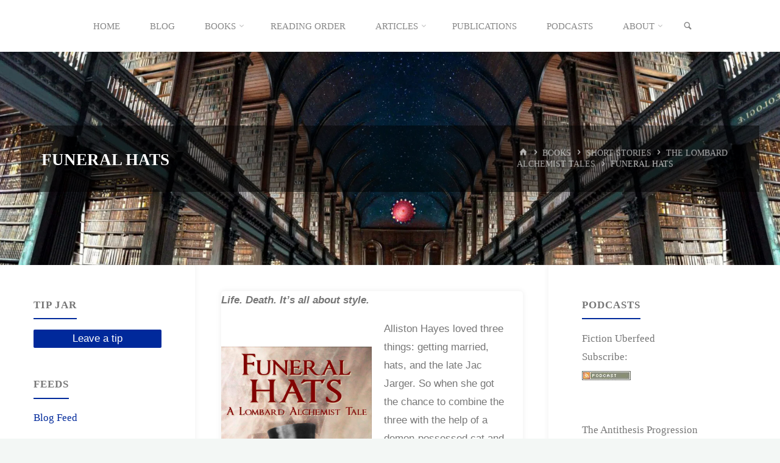

--- FILE ---
content_type: text/html; charset=UTF-8
request_url: https://jdsawyer.net/book-list/short-stories/the-lombard-alchemist-tales/funeral-hats/
body_size: 19497
content:
<!DOCTYPE html>
<html lang="en-US">
<head>
<meta name="viewport" content="width=device-width, user-scalable=yes, initial-scale=1.0">
<meta http-equiv="X-UA-Compatible" content="IE=edge" /><meta charset="UTF-8">
<link rel="profile" href="http://gmpg.org/xfn/11">
<link rel="pingback" href="https://jdsawyer.net/xmlrpc.php">
	<script type="text/javascript">
		var tip_jar_wp_editing_strings = {"edit":"Edit","view":"View","remove":"Remove","choose_image":"Choose image","select_an_item_for_upload":"Select an item","use_uploaded_item":"Use item","choose_file_to_be_delivered":"Choose the file to be delievered to the user","enable_file_download_mode":"Enable File Download Mode","disable_file_download_mode":"Disable File Download Mode","deliverable_file_title":"Deliverable File","deliverable_file_description":"This file will be given to the user after they pay (or enter $0):","require_users_email_title":"Require User's Email?","require_users_email_description":"Do you want to require the user to enter their email to get this file?","email_required":"Email required","email_not_required":"Email not required","instructions_to_user_title":"Instructions to user","instructions_to_user_description":"This is what the user will see above the download button. Use it to give them instructions, or just say \"thanks\" for downloading.","instructions_title":"Instructions Title","instructions_description":"Instructions Description","file_download_mode_description":"File Download Mode allows you to give the user a file after they pay. Leave this disabled for a normal tip form.","tip_forms_display_style":"Tip Form's Display Style","how_should_the_tip_form_display":"How should the Tip Form display?","embed_in_place":"Embed in-place","start_as_a_button":"Start as a button","start_as_a_text_link":"Start as a text link","with_the_text":"with the text","which":"which","opens_in_place":"opens in-place","opens_in_modal":"opens in modal (pop-up)","when_clicked":"when clicked.","enable_recurring_options":"Enable recurring options? (Currently disabled)","disable_recurring_options":"Disable recurring options","agreement_text":"Agreement text","view_terms_button_text":"\"View Terms\" button text","terms_and_conditions_title":"Terms and Conditions Title","terms_and_conditions_body":"Terms and Conditions Body (leave this blank to hide on front-end)","optional_subtitle_here":"Optional subtitle here.","optional_title_here":"Optional title here.","optional_header_media_here":"\"Optional place to display audio or video.\"","insert_shortcode_area_title":"When you're ready, insert the shortcode.","insert_shortcode":"Insert Shortcode","update_shortcode":"Update Shortcode","cancel_shortcode":"Cancel","media_above_payment_form":"Set the media to show above payment form","description_top_media_type":"What would you like to show above the payment form?"};
	</script>
	<meta name='robots' content='index, follow, max-image-preview:large, max-snippet:-1, max-video-preview:-1' />

	<!-- This site is optimized with the Yoast SEO plugin v17.9 - https://yoast.com/wordpress/plugins/seo/ -->
	<title>Funeral Hats -</title>
	<link rel="canonical" href="https://jdsawyer.net/book-list/short-stories/the-lombard-alchemist-tales/funeral-hats/" />
	<meta property="og:locale" content="en_US" />
	<meta property="og:type" content="article" />
	<meta property="og:title" content="Funeral Hats -" />
	<meta property="og:description" content="Life. Death. It&#8217;s all about style. Alliston Hayes loved three things: getting married, hats, and the late Jac Jarger. So when she got the chance to combine the three with the help of a demon-possessed cat and an ancient book, how could she pass it up? How could she know &hellip;" />
	<meta property="og:url" content="https://jdsawyer.net/book-list/short-stories/the-lombard-alchemist-tales/funeral-hats/" />
	<meta property="article:publisher" content="https://www.facebook.com/jdaniel.sawyer" />
	<meta property="article:modified_time" content="2021-07-30T19:57:22+00:00" />
	<meta property="og:image" content="https://jdsawyer.net/wp-content/uploads/2016/11/funeralhats-web-640x1024.jpg" />
	<meta name="twitter:card" content="summary" />
	<meta name="twitter:site" content="@dsawyer" />
	<meta name="twitter:label1" content="Est. reading time" />
	<meta name="twitter:data1" content="1 minute" />
	<script type="application/ld+json" class="yoast-schema-graph">{"@context":"https://schema.org","@graph":[{"@type":"WebSite","@id":"https://jdsawyer.net/#website","url":"https://jdsawyer.net/","name":"","description":"","potentialAction":[{"@type":"SearchAction","target":{"@type":"EntryPoint","urlTemplate":"https://jdsawyer.net/?s={search_term_string}"},"query-input":"required name=search_term_string"}],"inLanguage":"en-US"},{"@type":"ImageObject","@id":"https://jdsawyer.net/book-list/short-stories/the-lombard-alchemist-tales/funeral-hats/#primaryimage","inLanguage":"en-US","url":"https://jdsawyer.net/wp-content/uploads/2016/11/funeralhats-web.jpg","contentUrl":"https://jdsawyer.net/wp-content/uploads/2016/11/funeralhats-web.jpg","width":2400,"height":3839},{"@type":"WebPage","@id":"https://jdsawyer.net/book-list/short-stories/the-lombard-alchemist-tales/funeral-hats/#webpage","url":"https://jdsawyer.net/book-list/short-stories/the-lombard-alchemist-tales/funeral-hats/","name":"Funeral Hats -","isPartOf":{"@id":"https://jdsawyer.net/#website"},"primaryImageOfPage":{"@id":"https://jdsawyer.net/book-list/short-stories/the-lombard-alchemist-tales/funeral-hats/#primaryimage"},"datePublished":"2021-07-30T05:27:38+00:00","dateModified":"2021-07-30T19:57:22+00:00","breadcrumb":{"@id":"https://jdsawyer.net/book-list/short-stories/the-lombard-alchemist-tales/funeral-hats/#breadcrumb"},"inLanguage":"en-US","potentialAction":[{"@type":"ReadAction","target":["https://jdsawyer.net/book-list/short-stories/the-lombard-alchemist-tales/funeral-hats/"]}]},{"@type":"BreadcrumbList","@id":"https://jdsawyer.net/book-list/short-stories/the-lombard-alchemist-tales/funeral-hats/#breadcrumb","itemListElement":[{"@type":"ListItem","position":1,"name":"Home","item":"https://jdsawyer.net/"},{"@type":"ListItem","position":2,"name":"Books","item":"https://jdsawyer.net/book-list/"},{"@type":"ListItem","position":3,"name":"Short Stories","item":"https://jdsawyer.net/book-list/short-stories/"},{"@type":"ListItem","position":4,"name":"The Lombard Alchemist Tales","item":"https://jdsawyer.net/book-list/short-stories/the-lombard-alchemist-tales/"},{"@type":"ListItem","position":5,"name":"Funeral Hats"}]}]}</script>
	<!-- / Yoast SEO plugin. -->


<link rel='dns-prefetch' href='//js.stripe.com' />
<link rel='dns-prefetch' href='//fonts.googleapis.com' />
<link rel='dns-prefetch' href='//s.w.org' />
		<script type="text/javascript">
			window._wpemojiSettings = {"baseUrl":"https:\/\/s.w.org\/images\/core\/emoji\/13.1.0\/72x72\/","ext":".png","svgUrl":"https:\/\/s.w.org\/images\/core\/emoji\/13.1.0\/svg\/","svgExt":".svg","source":{"concatemoji":"https:\/\/jdsawyer.net\/wp-includes\/js\/wp-emoji-release.min.js?ver=5.8.12"}};
			!function(e,a,t){var n,r,o,i=a.createElement("canvas"),p=i.getContext&&i.getContext("2d");function s(e,t){var a=String.fromCharCode;p.clearRect(0,0,i.width,i.height),p.fillText(a.apply(this,e),0,0);e=i.toDataURL();return p.clearRect(0,0,i.width,i.height),p.fillText(a.apply(this,t),0,0),e===i.toDataURL()}function c(e){var t=a.createElement("script");t.src=e,t.defer=t.type="text/javascript",a.getElementsByTagName("head")[0].appendChild(t)}for(o=Array("flag","emoji"),t.supports={everything:!0,everythingExceptFlag:!0},r=0;r<o.length;r++)t.supports[o[r]]=function(e){if(!p||!p.fillText)return!1;switch(p.textBaseline="top",p.font="600 32px Arial",e){case"flag":return s([127987,65039,8205,9895,65039],[127987,65039,8203,9895,65039])?!1:!s([55356,56826,55356,56819],[55356,56826,8203,55356,56819])&&!s([55356,57332,56128,56423,56128,56418,56128,56421,56128,56430,56128,56423,56128,56447],[55356,57332,8203,56128,56423,8203,56128,56418,8203,56128,56421,8203,56128,56430,8203,56128,56423,8203,56128,56447]);case"emoji":return!s([10084,65039,8205,55357,56613],[10084,65039,8203,55357,56613])}return!1}(o[r]),t.supports.everything=t.supports.everything&&t.supports[o[r]],"flag"!==o[r]&&(t.supports.everythingExceptFlag=t.supports.everythingExceptFlag&&t.supports[o[r]]);t.supports.everythingExceptFlag=t.supports.everythingExceptFlag&&!t.supports.flag,t.DOMReady=!1,t.readyCallback=function(){t.DOMReady=!0},t.supports.everything||(n=function(){t.readyCallback()},a.addEventListener?(a.addEventListener("DOMContentLoaded",n,!1),e.addEventListener("load",n,!1)):(e.attachEvent("onload",n),a.attachEvent("onreadystatechange",function(){"complete"===a.readyState&&t.readyCallback()})),(n=t.source||{}).concatemoji?c(n.concatemoji):n.wpemoji&&n.twemoji&&(c(n.twemoji),c(n.wpemoji)))}(window,document,window._wpemojiSettings);
		</script>
		<style type="text/css">
img.wp-smiley,
img.emoji {
	display: inline !important;
	border: none !important;
	box-shadow: none !important;
	height: 1em !important;
	width: 1em !important;
	margin: 0 .07em !important;
	vertical-align: -0.1em !important;
	background: none !important;
	padding: 0 !important;
}
</style>
	<link rel='stylesheet' id='esu_style_url-css'  href='https://jdsawyer.net/wp-content/plugins/easy-sign-up/css/esu-styles.css?ver=3.4' type='text/css' media='all' />
<link rel='stylesheet' id='kahunaplus-shortcodes-css'  href='https://jdsawyer.net/wp-content/themes/kahuna-plus/plus/resources/shortcodes.css?ver=1.5.1' type='text/css' media='all' />
<link rel='stylesheet' id='wp-block-library-css'  href='https://jdsawyer.net/wp-includes/css/dist/block-library/style.min.css?ver=5.8.12' type='text/css' media='all' />
<style id='powerpress-player-block-style-inline-css' type='text/css'>


</style>
<link rel='stylesheet' id='bbp-default-css'  href='https://jdsawyer.net/wp-content/plugins/bbpress/templates/default/css/bbpress.min.css?ver=2.6.9' type='text/css' media='all' />
<link rel='stylesheet' id='contact-form-7-css'  href='https://jdsawyer.net/wp-content/plugins/contact-form-7/includes/css/styles.css?ver=5.5.4' type='text/css' media='all' />
<link rel='stylesheet' id='wp-polls-css'  href='https://jdsawyer.net/wp-content/plugins/wp-polls/polls-css.css?ver=2.77.2' type='text/css' media='all' />
<style id='wp-polls-inline-css' type='text/css'>
.wp-polls .pollbar {
	margin: 1px;
	font-size: 6px;
	line-height: 8px;
	height: 8px;
	background-image: url('https://jdsawyer.net/wp-content/plugins/wp-polls/images/default/pollbg.gif');
	border: 1px solid #c8c8c8;
}

</style>
<link rel='stylesheet' id='mailerlite_forms.css-css'  href='https://jdsawyer.net/wp-content/plugins/official-mailerlite-sign-up-forms/assets/css/mailerlite_forms.css?ver=1.6.13' type='text/css' media='all' />
<link rel='stylesheet' id='text_slider_testimonial_jquery_css-css'  href='https://jdsawyer.net/wp-content/plugins/text-slider-testimonial/asset/css/tiny-slider.css?ver=5.8.12' type='text/css' media='all' />
<link rel='stylesheet' id='text_slider_testimonial_css-css'  href='https://jdsawyer.net/wp-content/plugins/text-slider-testimonial/asset/css/textslidertestimonial.css?ver=5.8.12' type='text/css' media='all' />
<link rel='stylesheet' id='tip_jar_wp_default_skin-css'  href='https://jdsawyer.net/wp-content/plugins/tip-jar-wp/includes/frontend/css/build/tip-jar-wp.css?ver=2.1.0' type='text/css' media='all' />
<link rel='stylesheet' id='tip_jar_wp_flags-css'  href='https://jdsawyer.net/wp-content/plugins/tip-jar-wp/assets/images/flags/flags.min.css?ver=2.1.0' type='text/css' media='all' />
<link rel='stylesheet' id='kahuna-main-css'  href='https://jdsawyer.net/wp-content/themes/kahuna-plus/style.css?ver=1.5.1' type='text/css' media='all' />
<style id='kahuna-main-inline-css' type='text/css'>
 #site-wrapper, #site-header-main { max-width: 1380px; } #site-header-main { left: 0; right: 0; } #primary { width: 320px; } #secondary { width: 380px; } #container.one-column .main { width: 100%; } #container.two-columns-right #secondary { float: right; } #container.two-columns-right .main, .two-columns-right #breadcrumbs { width: calc( 100% - 380px ); float: left; } #container.two-columns-left #primary { float: left; } #container.two-columns-left .main, .two-columns-left #breadcrumbs { width: calc( 100% - 320px ); float: right; } #container.three-columns-right #primary, #container.three-columns-left #primary, #container.three-columns-sided #primary { float: left; } #container.three-columns-right #secondary, #container.three-columns-left #secondary, #container.three-columns-sided #secondary { float: left; } #container.three-columns-right #primary, #container.three-columns-left #secondary { margin-left: 0%; margin-right: 0%; } #container.three-columns-right .main, .three-columns-right #breadcrumbs { width: calc( 100% - 700px ); float: left; } #container.three-columns-left .main, .three-columns-left #breadcrumbs { width: calc( 100% - 700px ); float: right; } #container.three-columns-sided #secondary { float: right; } #container.three-columns-sided .main, .three-columns-sided #breadcrumbs { width: calc( 100% - 700px ); float: right; } .three-columns-sided #breadcrumbs { margin: 0 calc( 0% + 380px ) 0 -1920px; } html { font-family: 'Book Antiqua'; font-size: 17px; font-weight: 400; line-height: 1.8; } #site-title { font-family: Book Antiqua, Palatino, serif; font-size: 110%; font-weight: 700; } #access ul li a { font-family: Book Antiqua, Palatino, serif; font-size: 90%; font-weight: 400; } .widget-title { font-family: Book Antiqua, Palatino, serif; font-size: 100%; font-weight: 700; } .widget-container { font-family: Book Antiqua, Palatino, serif; font-size: 100%; font-weight: 400; } .entry-title, .page-title { font-family: Book Antiqua, Palatino, serif; font-size: 160%; font-weight: 700; } .entry-meta > span { font-family: Book Antiqua, Palatino, serif; font-weight: 400; } /*.post-thumbnail-container*/ .entry-meta > span { font-size: 90%; } .page-link, .pagination, #author-info #author-link, .comment .reply a, .comment-meta, .byline { font-family: Book Antiqua, Palatino, serif; } .content-masonry .entry-title { font-size: 128%; } h1 { font-size: 2.33em; } h2 { font-size: 2.06em; } h3 { font-size: 1.79em; } h4 { font-size: 1.52em; } h5 { font-size: 1.25em; } h6 { font-size: 0.98em; } h1, h2, h3, h4, h5, h6 { font-family: Book Antiqua, Palatino, serif; font-weight: 700; } body { color: #777777; background-color: #F3F7f5; } .lp-staticslider .staticslider-caption-title, .seriousslider.seriousslider-theme .seriousslider-caption-title, .lp-staticslider .staticslider-caption-text, .seriousslider.seriousslider-theme .seriousslider-caption-text, .lp-staticslider .staticslider-caption-text a { color: #FFFFFF; } #site-header-main, #access ul ul, .menu-search-animated .searchform input[type="search"], #access .menu-search-animated .searchform, #access::after, .kahuna-over-menu .header-fixed#site-header-main, .kahuna-over-menu .header-fixed#site-header-main #access:after { background-color: #FFFFFF; } #site-header-main { border-bottom-color: rgba(0,0,0,.05); } .kahuna-over-menu .header-fixed#site-header-main #site-title a { color: #00299b; } #access > div > ul > li, #access > div > ul > li > a, .kahuna-over-menu .header-fixed#site-header-main #access > div > ul > li:not([class*='current']), .kahuna-over-menu .header-fixed#site-header-main #access > div > ul > li:not([class*='current']) > a, .kahuna-over-menu .header-fixed#site-header-main #sheader.socials a::before, #sheader.socials a::before, #access .menu-search-animated .searchform input[type="search"], #mobile-menu { color: #888888; } .kahuna-over-menu .header-fixed#site-header-main #sheader.socials a:hover::before, #sheader.socials a:hover::before { color: #FFFFFF; } #access ul.sub-menu li a, #access ul.children li a { color: #888888; } #access ul.sub-menu li a, #access ul.children li a { background-color: #FFFFFF; } #access > div > ul > li:hover > a, #access > div > ul > li a:hover, #access > div > ul > li:hover, .kahuna-over-menu .header-fixed#site-header-main #access > div > ul > li > a:hover, .kahuna-over-menu .header-fixed#site-header-main #access > div > ul > li:hover { color: #00299b; } #access > div > ul > li > a > span::before, #site-title::before { background-color: #00299b; } #site-title a:hover { color: #00299b; } #access > div > ul > li.current_page_item > a, #access > div > ul > li.current-menu-item > a, #access > div > ul > li.current_page_ancestor > a, #access > div > ul > li.current-menu-ancestor > a, #access .sub-menu, #access .children, .kahuna-over-menu .header-fixed#site-header-main #access > div > ul > li > a { color: #44505B; } #access ul.children > li.current_page_item > a, #access ul.sub-menu > li.current-menu-item > a, #access ul.children > li.current_page_ancestor > a, #access ul.sub-menu > li.current-menu-ancestor > a { color: #44505B; } #access .sub-menu li:not(:last-child) span, #access .children li:not(:last-child) span { border-bottom: 1px solid #eeeeee; } .searchform .searchsubmit { color: #777777; } body:not(.kahuna-landing-page) article.hentry, body:not(.kahuna-landing-page) .main, body.kahuna-boxed-layout:not(.kahuna-landing-page) #container { background-color: #FFFFFF; } .pagination a, .pagination span { border-color: #eeeeee; } .page-link a, .page-link span em { background-color: #eeeeee; } .pagination a:hover, .pagination span:hover, .page-link a:hover, .page-link span em:hover { background-color: #eeeeee; } .post-thumbnail-container .featured-image-meta, #header-page-title-inside, .lp-staticslider .staticslider-caption-text span, .seriousslider.seriousslider-theme .seriousslider-caption-text span { background-color: rgba(0,0,0, 0.5); } .lp-staticslider .staticslider-caption-title span, .seriousslider.seriousslider-theme .seriousslider-caption-title span { background-color: rgba(0,41,155, 0.5); } .post-thumbnail-container .featured-image-link::before { background-color: #00299b; } #header-page-title .entry-meta .bl_categ a { background-color: #00299b; } #header-page-title .entry-meta .bl_categ a:hover { background-color: #113aac; } .widget-title span { border-bottom-color: #00299b; } #colophon, #footer { background-color: #1E2C35; color: #BBBBBB; } #colophon { border-top: 5px solid #414f58 } #footer-bottom { background: #192730; } .entry-title a:active, .entry-title a:hover { color: #00299b; } .entry-title a:hover { border-top-color: #00299b; } span.entry-format { color: #00299b; } .entry-content blockquote::before, .entry-content blockquote::after { color: rgba(119,119,119,0.2); } .entry-content h5, .entry-content h6, .lp-text-content h5, .lp-text-content h6 { color: #44505B; } .entry-content h1, .entry-content h2, .entry-content h3, .entry-content h4, .lp-text-content h1, .lp-text-content h2, .lp-text-content h3, .lp-text-content h4 { color: #444444; } a { color: #00299b; } a:hover, .entry-meta span a:hover, .comments-link a:hover { color: #44505B; } .entry-meta > span.comments-link { top: 0.8em; } .socials a:before { color: #00299b; } #sheader.socials a:before { background-color: #f5f5f5; } #sfooter.socials a:before, .widget_cryout_socials .socials a:before { background-color: #28363f; } .sidey .socials a:before { background-color: #FFFFFF; } #sheader.socials a:hover:before { background-color: #00299b; color: #FFFFFF; } #sfooter.socials a:hover:before, .widget_cryout_socials .socials a:hover:before { background-color: #00299b; color: #1E2C35; } .sidey a:hover:before { background-color: #00299b; color: #FFFFFF; } .kahuna-normalizedtags #content .tagcloud a { color: #FFFFFF; background-color: #00299b; } .kahuna-normalizedtags #content .tagcloud a:hover { background-color: #44505B; } #nav-fixed i, #nav-fixed a + a { background-color: rgba(215,215,215,0.8); } #nav-fixed a:hover i, #nav-fixed a:hover + a, #nav-fixed a + a:hover { background-color: rgba(0,41,155,0.8); } #nav-fixed i, #nav-fixed span { color: #FFFFFF; } a#toTop { color: #00299b; border-color: #00299b; } a#toTop:hover { background-color: #00299b; color: #F3F7f5; border-color: #00299b; } @media (max-width: 800px) { .cryout #footer-bottom .footer-inside { padding-top: 2.5em; } .cryout .footer-inside a#toTop {background-color: #00299b; color: #F3F7f5;} .cryout .footer-inside a#toTop:hover { opacity: 0.8;} } a.continue-reading-link, .continue-reading-link::after { background-color:#00299b; color: #FFFFFF; } .entry-meta .icon-metas:before { color: #bcbcbc; } .kahuna-caption-one .main .wp-caption .wp-caption-text { border-bottom-color: #eeeeee; } .kahuna-caption-two .main .wp-caption .wp-caption-text { background-color: #f5f5f5; } .kahuna-image-one .entry-content img[class*="align"], .kahuna-image-one .entry-summary img[class*="align"], .kahuna-image-two .entry-content img[class*='align'], .kahuna-image-two .entry-summary img[class*='align'] { border-color: #eeeeee; } .kahuna-image-five .entry-content img[class*='align'], .kahuna-image-five .entry-summary img[class*='align'] { border-color: #00299b; } /* diffs */ span.edit-link a.post-edit-link, span.edit-link a.post-edit-link:hover, span.edit-link .icon-edit:before { color: #777777; } .searchform { border-color: #ebebeb; } #breadcrumbs-container { background-color: #f8f8f8; } .entry-meta span, .entry-meta a, .entry-utility span, .entry-utility a, .entry-meta time, #breadcrumbs-nav, #header-page-title .byline, .footermenu ul li span.sep { color: #bcbcbc; } .footermenu ul li a:hover { color: #00299b; } .footermenu ul li a::after { background: #00299b; } #breadcrumbs-nav a { color: #9e9e9e; } .entry-meta span.entry-sticky { background-color: #bcbcbc; color: #FFFFFF; } #commentform { } code, #nav-below .nav-previous a:before, #nav-below .nav-next a:before { background-color: #eeeeee; } pre, .comment-author { border-color: #eeeeee; } pre { background-color: #f8f8f8; } .commentlist .comment-body, .commentlist .pingback { background-color: #f5f5f5; } .commentlist .comment-body::after { border-top-color: #f5f5f5; } article #author-info { border-color: #eeeeee; } .page-header.pad-container { border-color: #eeeeee; } .comment-meta a { color: #dadada; } .commentlist .reply a { color: #c6c6c6; } .commentlist .reply a:hover { border-bottom-color: #00299b; } select, input[type], textarea { color: #777777; border-color: #e9e9e9; } .searchform input[type="search"], .searchform input[type="search"]:hover, .searchform input[type="search"]:focus { background-color: #FFFFFF; } input[type]:hover, textarea:hover, select:hover, input[type]:focus, textarea:focus, select:focus { background: #f5f5f5; } button, input[type="button"], input[type="submit"], input[type="reset"] { background-color: #00299b; color: #FFFFFF; } button:hover, input[type="button"]:hover, input[type="submit"]:hover, input[type="reset"]:hover { background-color: #44505B; } hr { background-color: #f0f0f0; } /* gutenberg */ .wp-block-image.alignwide { margin-left: calc( ( 0% + 2.5em ) * -1 ); margin-right: calc( ( 0% + 2.5em ) * -1 ); } .wp-block-image.alignwide img { width: calc( 100% + 5em ); max-width: calc( 100% + 5em ); } .has-accent-1-color, .has-accent-1-color:hover { color: #00299b; } .has-accent-2-color, .has-accent-2-color:hover { color: #44505B; } .has-headings-color, .has-headings-color:hover { color: #444444; } .has-sitetext-color, .has-sitetext-color:hover { color: #777777; } .has-sitebg-color, .has-sitebg-color:hover { color: #FFFFFF; } .has-accent-1-background-color { background-color: #00299b; } .has-accent-2-background-color { background-color: #44505B; } .has-headings-background-color { background-color: #444444; } .has-sitetext-background-color { background-color: #777777; } .has-sitebg-background-color { background-color: #FFFFFF; } .has-small-font-size { font-size: 10px; } .has-regular-font-size { font-size: 17px; } .has-large-font-size { font-size: 27px; } .has-larger-font-size { font-size: 43px; } .has-huge-font-size { font-size: 43px; } /* woocommerce */ .woocommerce-page #respond input#submit.alt, .woocommerce a.button.alt, .woocommerce-page button.button.alt, .woocommerce input.button.alt, .woocommerce #respond input#submit, .woocommerce a.button, .woocommerce button.button, .woocommerce input.button { background-color: #00299b; color: #FFFFFF; line-height: 1.8; } .woocommerce #respond input#submit:hover, .woocommerce a.button:hover, .woocommerce button.button:hover, .woocommerce input.button:hover { background-color: #224bbd; color: #FFFFFF;} .woocommerce-page #respond input#submit.alt, .woocommerce a.button.alt, .woocommerce-page button.button.alt, .woocommerce input.button.alt { background-color: #44505B; color: #FFFFFF; line-height: 1.8; } .woocommerce-page #respond input#submit.alt:hover, .woocommerce a.button.alt:hover, .woocommerce-page button.button.alt:hover, .woocommerce input.button.alt:hover { background-color: #222e39; color: #FFFFFF;} .woocommerce div.product .woocommerce-tabs ul.tabs li.active { border-bottom-color: #FFFFFF; } .woocommerce #respond input#submit.alt.disabled, .woocommerce #respond input#submit.alt.disabled:hover, .woocommerce #respond input#submit.alt:disabled, .woocommerce #respond input#submit.alt:disabled:hover, .woocommerce #respond input#submit.alt[disabled]:disabled, .woocommerce #respond input#submit.alt[disabled]:disabled:hover, .woocommerce a.button.alt.disabled, .woocommerce a.button.alt.disabled:hover, .woocommerce a.button.alt:disabled, .woocommerce a.button.alt:disabled:hover, .woocommerce a.button.alt[disabled]:disabled, .woocommerce a.button.alt[disabled]:disabled:hover, .woocommerce button.button.alt.disabled, .woocommerce button.button.alt.disabled:hover, .woocommerce button.button.alt:disabled, .woocommerce button.button.alt:disabled:hover, .woocommerce button.button.alt[disabled]:disabled, .woocommerce button.button.alt[disabled]:disabled:hover, .woocommerce input.button.alt.disabled, .woocommerce input.button.alt.disabled:hover, .woocommerce input.button.alt:disabled, .woocommerce input.button.alt:disabled:hover, .woocommerce input.button.alt[disabled]:disabled, .woocommerce input.button.alt[disabled]:disabled:hover { background-color: #44505B; } .woocommerce ul.products li.product .price, .woocommerce div.product p.price, .woocommerce div.product span.price { color: #a9a9a9 } #add_payment_method #payment, .woocommerce-cart #payment, .woocommerce-checkout #payment { background: #f5f5f5; } .woocommerce .main .page-title { /*font-size: -0.004em; */ } /* mobile menu */ nav#mobile-menu { background-color: #FFFFFF; } #mobile-menu .mobile-arrow { color: #777777; } .main .entry-content, .main .entry-summary { text-align: inherit; } .main p, .main ul, .main ol, .main dd, .main pre, .main hr { margin-bottom: 1em; } .main p { text-indent: 0em; } .main a.post-featured-image { background-position: center center; } #header-widget-area { width: 33%; right: 10px; } .kahuna-stripped-table .main thead th, .kahuna-bordered-table .main thead th, .kahuna-stripped-table .main td, .kahuna-stripped-table .main th, .kahuna-bordered-table .main th, .kahuna-bordered-table .main td { border-color: #e9e9e9; } .kahuna-clean-table .main th, .kahuna-stripped-table .main tr:nth-child(even) td, .kahuna-stripped-table .main tr:nth-child(even) th { background-color: #f6f6f6; } .kahuna-cropped-featured .main .post-thumbnail-container { height: 350px; } .kahuna-responsive-featured .main .post-thumbnail-container { max-height: 350px; height: auto; } article.hentry .article-inner, #content-masonry article.hentry .article-inner { padding: 0%; } #site-header-main { height:85px; } #access .menu-search-animated .searchform { height: 84px; line-height: 84px; } .menu-search-animated, #sheader-container, .identity, #nav-toggle { height:85px; line-height:85px; } #access div > ul > li > a { line-height:85px; } #branding { height:85px; } .kahuna-responsive-headerimage #masthead #header-image-main-inside { max-height: 350px; } .kahuna-cropped-headerimage #masthead #header-image-main-inside { height: 350px; } #site-description { display: block; } #masthead #site-header-main { position: fixed; } .kahuna-fixed-menu #header-image-main { margin-top: 85px; } @media (max-width: 640px) { #header-page-title .entry-title { font-size: 140%; } } .lp-staticslider .staticslider-caption, .seriousslider.seriousslider-theme .seriousslider-caption, .kahuna-landing-page .lp-blocks-inside, .kahuna-landing-page .lp-boxes-inside, .kahuna-landing-page .lp-text-inside, .kahuna-landing-page .lp-posts-inside, .kahuna-landing-page .lp-page-inside, .kahuna-landing-page .lp-section-header, .kahuna-landing-page .content-widget { max-width: 1380px; } .kahuna-landing-page .content-widget { margin: 0 auto; } .lp-staticslider-image { max-height: calc(100vh - 85px); } a.staticslider-button:nth-child(2n+1), .seriousslider-theme .seriousslider-caption-buttons a:nth-child(2n+1) { background-color: #00299b; color: #FFFFFF; border-color: #001082; } .staticslider-button:nth-child(2n+1):hover, .seriousslider-theme .seriousslider-caption-buttons a:nth-child(2n+1):hover { background-color: #001082; } a.staticslider-button:nth-child(2n), .seriousslider-theme .seriousslider-caption-buttons a:nth-child(2n) { color: #44505B; background-color: #FFFFFF; border-color: #e6e6e6; } a.staticslider-button:nth-child(2n):hover, .seriousslider-theme .seriousslider-caption-buttons a:nth-child(2n):hover { background-color: #e6e6e6; } .lp-block { background: #FFFFFF; } .lp-block:hover { box-shadow: 0 0 20px rgba(0,0,0, 0.15); } .lp-block i[class^=blicon]::before { color: #FFFFFF; border-color: #001a8c; background-color: #00299b; } .lp-block:hover i::before { background-color: #001a8c; } .lp-block i:after { background-color: #00299b; } .lp-block:hover i:after { background-color: #44505B; } .lp-block-text, .lp-boxes-static .lp-box-text, .lp-section-desc { color: #9f9f9f; } .lp-blocks { ; } .lp-boxes { ; } .lp-text { ; } .lp-boxes-static .lp-box:hover { box-shadow: 0 0 20px rgba(0,0,0, 0.15); } .lp-boxes-static .lp-box-image::after { background-color: #00299b; } .lp-boxes-static .lp-box-image .box-overlay { background-color: #143daf; } .lp-box-titlelink:hover { color: #00299b; } .lp-boxes-1 .lp-box .lp-box-image { height: 275px; } .lp-boxes-animated.lp-boxes-1 .lp-box:hover .lp-box-text { max-height: 175px; } .lp-boxes-2 .lp-box .lp-box-image { height: 400px; } .lp-boxes-animated.lp-boxes-2 .lp-box:hover .lp-box-text { max-height: 300px; } .lp-box-readmore:hover { color: #00299b; } #lp-posts, #lp-page { background-color: #FFF; } .lpbox-rnd1 { ; } .lpbox-rnd2 { ; } .lpbox-rnd3 { ; } .lpbox-rnd4 { ; } .lpbox-rnd5 { ; } .lpbox-rnd6 { ; } .lpbox-rnd7 { ; } .lpbox-rnd8 { ; } /* Plus style */ /* Landing Page */ .lp-blocks1 { background-color: #002163; } .lp-blocks2 { background-color: #5c5f63; } .lp-boxes-1 { background-color: #eceff2; } .lp-boxes-2 { background-color: #f8f8f8; } .lp-boxes-3 { background-color: #f3f6f3; } #lp-text-zero { background-color: #fff; } #lp-text-one { background-color: #fff; } #lp-text-two { background-color: #fff; } #lp-text-three { background-color: #fff; } #lp-text-four { background-color: #fff; } #lp-text-five { background-color: #fff; } #lp-text-six { background-color: #fff; } .lp-portfolio { background-color: #eee; } .lp-blocks2 .lp-block i::before { color: #00299b; border-color: #00299b; } .lp-blocks2 .lp-block:hover i::before { background-color: #00299b; } .lp-boxes-static2 .lp-box { background-color: #FFFFFF; } .lp-boxes-static2 .lp-box-image::after { background-color: #00299b; } .lp-boxes-static2 .lp-box-image .box-overlay { background-color: #44505B; } .lp-boxes-static2 .lp-box-readmore { color: #00299b; } .lp-boxes-static2 .lp-box:hover .lp-box-readmore { color: #44505B; } .lp-boxes.lp-boxes-animated2 .lp-box:hover .lp-box-title { background-color: rgba(68,80,91, 0.9); } .lp-boxes-3 .lp-box .lp-box-image { height: 300px; } .lp-boxes-3.lp-boxes-animated .lp-box:hover .lp-box-text { max-height: 200px; } .kahuna-landing-page .lp-portfolio-inside { max-width: 1380px; } #portfolio-masonry .portfolio-entry .portfolio-entry-title a, .lp-portfolio .lp-port-title a { color: #44505B; } #portfolio-masonry .portfolio-entry:hover .portfolio-entry-title a::before, .lp-portfolio .lp-port:hover .lp-port-title::before { background-color: #44505B; } .lp-text .lp-text-overlay + .lp-text-inside { color: #777777; } .lp-text.style-reverse .lp-text-overlay + .lp-text-inside { color: #000000; } /* Shortcodes */ .panel-title { font-family: 'Book Antiqua'; } .btn-primary, .label-primary { background: #00299b; } .btn-secondary, .label-secondary { background: #44505B; } .btn-primary:hover, .btn-primary:focus, .btn-primary.focus, .btn-primary:active, .btn-primary.active { background: #000779; } .btn-secondary:hover, .btn-secondary:focus, .btn-secondary.focus, .btn-secondary:active, .btn-secondary.active { background: #66727d; } .fontfamily-titles-font { font-family: Book Antiqua, Palatino, serif; } .fontfamily-headings-font { font-family: Book Antiqua, Palatino, serif; } /* Portfolio */ .single article.jetpack-portfolio .entry-meta-container { background-color: #f5f5f5 } .single article.jetpack-portfolio .entry-meta > span a { color: #00299b } .jetpack-portfolio-shortcode .portfolio-entry .portfolio-entry-meta > div:last-child { border-color: #eeeeee; } #portfolio-filter > a, #portfolio-filter > a:after { background-color: #eeeeee; color: #444444; } #portfolio-filter > a.active { color: #00299b; } .portfolio-entry-meta span { color: #aaaaaa; } .jetpack-portfolio-shortcode .portfolio-entry-title a { color: #44505B; background-color: #f4f4f4; } .lp-portfolio .lp-port-readmore { border-color: #44505B; } .lp-portfolio .lp-port-readmore::before { background-color: #44505B; } /* Widgets */ .widget-area .cryout-wtabs-nav { border-color: #00299b; } ul.cryout-wtabs-nav li.active a::before { background-color: #00299b; } /* Shortcodes */ .panel-default > .panel-heading > .panel-title > a:hover { color: #00299b; } /* Team Members */ .tmm .tmm_member { background-color: #f5f5f5; } @media (min-width: 800px) and (max-width: 800px) { .cryout #access { display: none; } .cryout #nav-toggle { display: block; } .cryout #sheader-container > * { margin-left: 0; margin-right: 2em; } } /* end Plus style */ 
</style>
<link rel='stylesheet' id='kahuna-child-css'  href='https://jdsawyer.net/wp-content/themes/kahuna-plus-child/style.css?ver=20200225234229' type='text/css' media='all' />
<link rel='stylesheet' id='kahuna-themefonts-css'  href='https://jdsawyer.net/wp-content/themes/kahuna-plus/resources/fonts/fontfaces.css?ver=1.5.1' type='text/css' media='all' />
<link rel='stylesheet' id='kahuna-googlefonts-css'  href='//fonts.googleapis.com/css?family=Book+Antiqua%7CBook+Antiqua%3A100%2C200%2C300%2C400%2C500%2C600%2C700%2C800%2C900&#038;ver=1.5.1' type='text/css' media='all' />
<link rel='stylesheet' id='recent-posts-widget-with-thumbnails-public-style-css'  href='https://jdsawyer.net/wp-content/plugins/recent-posts-widget-with-thumbnails/public.css?ver=7.1.1' type='text/css' media='all' />
<script type='text/javascript' src='https://jdsawyer.net/wp-includes/js/jquery/jquery.min.js?ver=3.6.0' id='jquery-core-js'></script>
<script type='text/javascript' src='https://jdsawyer.net/wp-includes/js/jquery/jquery-migrate.min.js?ver=3.3.2' id='jquery-migrate-js'></script>
<script type='text/javascript' src='https://jdsawyer.net/wp-content/themes/kahuna-plus/plus/resources/shortcodes.js?ver=1.5.1' id='kahunaplus-shortcodes-js'></script>
<script type='text/javascript' src='https://jdsawyer.net/wp-includes/js/dist/vendor/regenerator-runtime.min.js?ver=0.13.7' id='regenerator-runtime-js'></script>
<script type='text/javascript' src='https://jdsawyer.net/wp-includes/js/dist/vendor/wp-polyfill.min.js?ver=3.15.0' id='wp-polyfill-js'></script>
<script type='text/javascript' src='https://jdsawyer.net/wp-content/plugins/wp-retina-2x/app/retina-cookie.js?ver=1627367096' id='wr2x-debug-js-js'></script>
<script type='text/javascript' src='https://jdsawyer.net/wp-content/plugins/text-slider-testimonial/asset/js/tiny-slider.js?ver=5.8.12' id='text_slider_testimonial_call_tiny_slider_js-js'></script>
<script type='text/javascript' src='https://jdsawyer.net/wp-includes/js/dist/vendor/react.min.js?ver=16.13.1' id='react-js'></script>
<script type='text/javascript' src='https://jdsawyer.net/wp-includes/js/dist/vendor/react-dom.min.js?ver=16.13.1' id='react-dom-js'></script>
<script type='text/javascript' src='https://js.stripe.com/v3/' id='stripe_js-js'></script>
<!--[if lt IE 9]>
<script type='text/javascript' src='https://jdsawyer.net/wp-content/themes/kahuna-plus/resources/js/html5shiv.min.js?ver=1.5.1' id='kahuna-html5shiv-js'></script>
<![endif]-->
<link rel="https://api.w.org/" href="https://jdsawyer.net/wp-json/" /><link rel="alternate" type="application/json" href="https://jdsawyer.net/wp-json/wp/v2/pages/12834" /><link rel="EditURI" type="application/rsd+xml" title="RSD" href="https://jdsawyer.net/xmlrpc.php?rsd" />
<link rel="wlwmanifest" type="application/wlwmanifest+xml" href="https://jdsawyer.net/wp-includes/wlwmanifest.xml" /> 
<meta name="generator" content="WordPress 5.8.12" />
<link rel='shortlink' href='https://jdsawyer.net/?p=12834' />
<link rel="alternate" type="application/json+oembed" href="https://jdsawyer.net/wp-json/oembed/1.0/embed?url=https%3A%2F%2Fjdsawyer.net%2Fbook-list%2Fshort-stories%2Fthe-lombard-alchemist-tales%2Ffuneral-hats%2F" />
<link rel="alternate" type="text/xml+oembed" href="https://jdsawyer.net/wp-json/oembed/1.0/embed?url=https%3A%2F%2Fjdsawyer.net%2Fbook-list%2Fshort-stories%2Fthe-lombard-alchemist-tales%2Ffuneral-hats%2F&#038;format=xml" />
	<link rel="preconnect" href="https://fonts.googleapis.com">
	<link rel="preconnect" href="https://fonts.gstatic.com">
	
			<script type='text/javascript'>
				/* Easy Sign Up Plugin */
				var esu_err_colors = {'background-color': 'red','color':'white'};
				var esu_good_colors = {'background-color': '#F5F5DC','color':'#FFD797'};
				var esu_err_css = {'top':0,'left':0,'right':0,'width':'100%','position':'fixed'};
				var esu_required_txt = ' Required';
				var esu_not_valid_txt = ' Not Valid';
				var esu_show_bar = true;
			</script>
        <!-- MailerLite Universal -->
        <script>
            (function(w,d,e,u,f,l,n){w[f]=w[f]||function(){(w[f].q=w[f].q||[])
                .push(arguments);},l=d.createElement(e),l.async=1,l.src=u,
                n=d.getElementsByTagName(e)[0],n.parentNode.insertBefore(l,n);})
            (window,document,'script','https://assets.mailerlite.com/js/universal.js','ml');
            ml('account', '928620');
            ml('enablePopups', true);
        </script>
        <!-- End MailerLite Universal -->
        <script type="text/javascript"><!--
function powerpress_pinw(pinw_url){window.open(pinw_url, 'PowerPressPlayer','toolbar=0,status=0,resizable=1,width=460,height=320');	return false;}
//-->
</script>
<script type="text/javascript">
	jQuery(function($)
	{
		$(document).ready(function()
		{
			/*
			var slider = tns({
				container: '.text_slider_testimonial_panel ul',
				items: 1,
				slideBy: 'page',
				autoplayHoverPause: true,
				//controls: false,
				nav: true,
				autoplayButtonOutput: false,
				arrowKeys: true,
				speed: 300,
				autoplay: true
			});
			*/
			var slider = tns({
				  "container": ".text_slider_testimonial_panel .textslidercontent",
				  "items": 1,
				  "controlsContainer": "#customize-controls",
				  "navContainer": ".textslidercontent",
				  "navAsThumbnails": false,
				  "autoplay": true,
				  //"autoplayTimeout": 1000,
				"slideBy": 'page',
				"autoplayHoverPause": true,
				"autoplayButtonOutput": false,				  
				  "autoplayButton": "#customize-toggle",
				  "swipeAngle": false,
				  "speed": 300			});
		});
	});
</script>
		<style type="text/css">
						.text_slider_title
						{
							font-family: book antiqua, palatino, serif;
						}
		</style>
						<style type="text/css" id="custom-background-css">
body.custom-background { background-image: url("https://jdsawyer.net/wp-content/uploads/2020/08/library_at_night-scaled.jpg"); background-position: center top; background-size: cover; background-repeat: no-repeat; background-attachment: scroll; }
</style>
	<link rel="icon" href="https://jdsawyer.net/wp-content/uploads/2018/09/cropped-jdsawyernet-siteicon-32x32.jpg" sizes="32x32" />
<link rel="icon" href="https://jdsawyer.net/wp-content/uploads/2018/09/cropped-jdsawyernet-siteicon-192x192.jpg" sizes="192x192" />
<link rel="apple-touch-icon" href="https://jdsawyer.net/wp-content/uploads/2018/09/cropped-jdsawyernet-siteicon-180x180.jpg" />
<meta name="msapplication-TileImage" content="https://jdsawyer.net/wp-content/uploads/2018/09/cropped-jdsawyernet-siteicon-270x270.jpg" />
	<style id="egf-frontend-styles" type="text/css">
		h1 {font-family: 'Century Gothic', sans-serif;font-style: normal;font-weight: 400;text-transform: uppercase;} p {font-family: 'Georgia', sans-serif;font-style: normal;font-weight: 400;} h2 {} h3 {} h4 {} h5 {} h6 {} 	</style>
	</head>

<body class="page-template-default page page-id-12834 page-child parent-pageid-12854 custom-background wp-embed-responsive kahuna-boxed-layout kahuna-image-four kahuna-caption-one kahuna-totop-normal kahuna-clean-table kahuna-fixed-menu kahuna-menu-center kahuna-responsive-headerimage kahuna-responsive-featured kahuna-magazine-one kahuna-magazine-layout kahuna-comment-placeholder kahuna-header-titles kahuna-elementshadow kahuna-elementradius kahuna-article-animation-fade" itemscope itemtype="http://schema.org/WebPage">
	<div id="site-wrapper">
	<header id="masthead" class="cryout"  itemscope itemtype="http://schema.org/WPHeader" role="banner">

		<div id="site-header-main">
			<div id="site-header-main-inside">

				<nav id="mobile-menu">
					<span id="nav-cancel"><i class="icon-cancel"></i></span>
					<div><ul id="mobile-nav" class=""><li id="menu-item-10889" class="menu-item menu-item-type-custom menu-item-object-custom menu-item-home menu-item-10889"><a href="http://jdsawyer.net/"><span>Home</span></a></li>
<li id="menu-item-11075" class="menu-item menu-item-type-post_type menu-item-object-page menu-item-11075"><a href="https://jdsawyer.net/blog/"><span>Blog</span></a></li>
<li id="menu-item-11875" class="menu-item menu-item-type-custom menu-item-object-custom menu-item-has-children menu-item-11875"><a href="https://jdsawyer.net/book-list/"><span>Books</span></a>
<ul class="sub-menu">
	<li id="menu-item-11794" class="menu-item menu-item-type-custom menu-item-object-custom menu-item-has-children menu-item-11794"><a href="https://jdsawyer.net/book-list/nonfiction/"><span>Nonfiction</span></a>
	<ul class="sub-menu">
		<li id="menu-item-13095" class="menu-item menu-item-type-post_type menu-item-object-page menu-item-13095"><a href="https://jdsawyer.net/book-list/nonfiction/for-book-lovers/"><span>For Book Lovers</span></a></li>
		<li id="menu-item-11795" class="menu-item menu-item-type-custom menu-item-object-custom menu-item-11795"><a href="https://jdsawyer.net/book-list/nonfiction/edn-series/"><span>The Every Day Novelist</span></a></li>
		<li id="menu-item-11796" class="menu-item menu-item-type-custom menu-item-object-custom menu-item-11796"><a href="https://jdsawyer.net/book-list/nonfiction/writers_guides/"><span>Writer&#8217;s Guides</span></a></li>
	</ul>
</li>
	<li id="menu-item-11800" class="menu-item menu-item-type-custom menu-item-object-custom menu-item-11800"><a href="https://jdsawyer.net/book-list/lantham/"><span>The Clarke Lantham Mysteries</span></a></li>
	<li id="menu-item-11799" class="menu-item menu-item-type-custom menu-item-object-custom menu-item-11799"><a href="https://jdsawyer.net/book-list/suave-rob-series-page/"><span>Suave Rob&#8217;s Awesome Adventures</span></a></li>
	<li id="menu-item-13061" class="menu-item menu-item-type-post_type menu-item-object-page menu-item-13061"><a href="https://jdsawyer.net/book-list/juveniles/"><span>Juveniles</span></a></li>
	<li id="menu-item-11801" class="menu-item menu-item-type-custom menu-item-object-custom menu-item-11801"><a href="https://jdsawyer.net/book-list/standalones/"><span>Standalones</span></a></li>
	<li id="menu-item-11877" class="menu-item menu-item-type-custom menu-item-object-custom menu-item-11877"><a href="https://jdsawyer.net/book-list/collections/"><span>Collections</span></a></li>
	<li id="menu-item-11802" class="menu-item menu-item-type-custom menu-item-object-custom menu-item-has-children menu-item-11802"><a href="https://jdsawyer.net/book-list/short-stories/"><span>Short Stories</span></a>
	<ul class="sub-menu">
		<li id="menu-item-11803" class="menu-item menu-item-type-custom menu-item-object-custom menu-item-11803"><a href="https://jdsawyer.net/book-list/short-stories/the-lombard-alchemist-tales/"><span>The Lombard Alchemist Tales</span></a></li>
	</ul>
</li>
	<li id="menu-item-12942" class="menu-item menu-item-type-post_type menu-item-object-page menu-item-12942"><a href="https://jdsawyer.net/book-list/oddballs/"><span>Oddballs</span></a></li>
</ul>
</li>
<li id="menu-item-11769" class="menu-item menu-item-type-post_type menu-item-object-page menu-item-11769"><a href="https://jdsawyer.net/books/reading-order/"><span>Reading Order</span></a></li>
<li id="menu-item-10891" class="menu-item menu-item-type-post_type menu-item-object-page menu-item-has-children menu-item-10891"><a href="https://jdsawyer.net/articles/"><span>Articles</span></a>
<ul class="sub-menu">
	<li id="menu-item-12031" class="menu-item menu-item-type-post_type menu-item-object-page menu-item-12031"><a href="https://jdsawyer.net/autodidact-resources/autodidacts-reading-list/"><span>Autodidact’s Reading List</span></a></li>
	<li id="menu-item-10904" class="menu-item menu-item-type-post_type menu-item-object-page menu-item-10904"><a href="https://jdsawyer.net/articles/principles-of-contracts/"><span>Principles of Contracts</span></a></li>
	<li id="menu-item-12485" class="menu-item menu-item-type-custom menu-item-object-custom menu-item-12485"><a href="https://jdsawyer.net/the-unfolding-world/"><span>The Unfolding World</span></a></li>
	<li id="menu-item-10903" class="menu-item menu-item-type-post_type menu-item-object-page menu-item-10903"><a href="https://jdsawyer.net/articles/dogonomics/"><span>Dogonomics</span></a></li>
	<li id="menu-item-10902" class="menu-item menu-item-type-post_type menu-item-object-page menu-item-10902"><a href="https://jdsawyer.net/articles/super-sneaky-victoriana-research-tips/"><span>Super Sneaky Victoriana Research Tips</span></a></li>
</ul>
</li>
<li id="menu-item-10895" class="menu-item menu-item-type-post_type menu-item-object-page menu-item-10895"><a href="https://jdsawyer.net/publications/"><span>Publications</span></a></li>
<li id="menu-item-12943" class="menu-item menu-item-type-post_type menu-item-object-page menu-item-12943"><a href="https://jdsawyer.net/podcasts/"><span>Podcasts</span></a></li>
<li id="menu-item-10890" class="menu-item menu-item-type-post_type menu-item-object-page menu-item-has-children menu-item-10890"><a href="https://jdsawyer.net/about/"><span>About</span></a>
<ul class="sub-menu">
	<li id="menu-item-10898" class="menu-item menu-item-type-post_type menu-item-object-page menu-item-10898"><a href="https://jdsawyer.net/about/about-the-author/"><span>Author Bio</span></a></li>
	<li id="menu-item-10911" class="menu-item menu-item-type-post_type menu-item-object-page menu-item-10911"><a href="https://jdsawyer.net/about/appearances/"><span>Appearances</span></a></li>
</ul>
</li>
<li class='menu-main-search menu-search-animated'>
			<a role='link' href><i class='icon-search'></i><span class='screen-reader-text'>Search</span></a>
<form role="search" method="get" class="searchform" action="https://jdsawyer.net/">
	<label>
		<span class="screen-reader-text">Search for:</span>
		<input type="search" class="s" placeholder="To search type and press enter" value="" name="s" />
	</label>
	<button type="submit" class="searchsubmit"><span class="screen-reader-text">Search</span><i class="icon-search"></i></button>
</form>

			<i class='icon-cancel'></i>
		</li></ul></div>				</nav> <!-- #mobile-menu -->

				<div id="branding">
					<div id="site-text"><div itemprop="headline" id="site-title"><span> <a href="https://jdsawyer.net/" title="" rel="home"></a> </span></div><span id="site-description"  itemprop="description" ></span></div>				</div><!-- #branding -->

				<div id="sheader-container">
									</div>

				<a id="nav-toggle"><i class="icon-menu"></i></a>
				<nav id="access" role="navigation"  aria-label="Primary Menu"  itemscope itemtype="http://schema.org/SiteNavigationElement">
						<div class="skip-link screen-reader-text">
		<a href="#main" title="Skip to content"> Skip to content </a>
	</div>
	<div><ul id="prime_nav" class=""><li class="menu-item menu-item-type-custom menu-item-object-custom menu-item-home menu-item-10889"><a href="http://jdsawyer.net/"><span>Home</span></a></li>
<li class="menu-item menu-item-type-post_type menu-item-object-page menu-item-11075"><a href="https://jdsawyer.net/blog/"><span>Blog</span></a></li>
<li class="menu-item menu-item-type-custom menu-item-object-custom menu-item-has-children menu-item-11875"><a href="https://jdsawyer.net/book-list/"><span>Books</span></a>
<ul class="sub-menu">
	<li class="menu-item menu-item-type-custom menu-item-object-custom menu-item-has-children menu-item-11794"><a href="https://jdsawyer.net/book-list/nonfiction/"><span>Nonfiction</span></a>
	<ul class="sub-menu">
		<li class="menu-item menu-item-type-post_type menu-item-object-page menu-item-13095"><a href="https://jdsawyer.net/book-list/nonfiction/for-book-lovers/"><span>For Book Lovers</span></a></li>
		<li class="menu-item menu-item-type-custom menu-item-object-custom menu-item-11795"><a href="https://jdsawyer.net/book-list/nonfiction/edn-series/"><span>The Every Day Novelist</span></a></li>
		<li class="menu-item menu-item-type-custom menu-item-object-custom menu-item-11796"><a href="https://jdsawyer.net/book-list/nonfiction/writers_guides/"><span>Writer&#8217;s Guides</span></a></li>
	</ul>
</li>
	<li class="menu-item menu-item-type-custom menu-item-object-custom menu-item-11800"><a href="https://jdsawyer.net/book-list/lantham/"><span>The Clarke Lantham Mysteries</span></a></li>
	<li class="menu-item menu-item-type-custom menu-item-object-custom menu-item-11799"><a href="https://jdsawyer.net/book-list/suave-rob-series-page/"><span>Suave Rob&#8217;s Awesome Adventures</span></a></li>
	<li class="menu-item menu-item-type-post_type menu-item-object-page menu-item-13061"><a href="https://jdsawyer.net/book-list/juveniles/"><span>Juveniles</span></a></li>
	<li class="menu-item menu-item-type-custom menu-item-object-custom menu-item-11801"><a href="https://jdsawyer.net/book-list/standalones/"><span>Standalones</span></a></li>
	<li class="menu-item menu-item-type-custom menu-item-object-custom menu-item-11877"><a href="https://jdsawyer.net/book-list/collections/"><span>Collections</span></a></li>
	<li class="menu-item menu-item-type-custom menu-item-object-custom menu-item-has-children menu-item-11802"><a href="https://jdsawyer.net/book-list/short-stories/"><span>Short Stories</span></a>
	<ul class="sub-menu">
		<li class="menu-item menu-item-type-custom menu-item-object-custom menu-item-11803"><a href="https://jdsawyer.net/book-list/short-stories/the-lombard-alchemist-tales/"><span>The Lombard Alchemist Tales</span></a></li>
	</ul>
</li>
	<li class="menu-item menu-item-type-post_type menu-item-object-page menu-item-12942"><a href="https://jdsawyer.net/book-list/oddballs/"><span>Oddballs</span></a></li>
</ul>
</li>
<li class="menu-item menu-item-type-post_type menu-item-object-page menu-item-11769"><a href="https://jdsawyer.net/books/reading-order/"><span>Reading Order</span></a></li>
<li class="menu-item menu-item-type-post_type menu-item-object-page menu-item-has-children menu-item-10891"><a href="https://jdsawyer.net/articles/"><span>Articles</span></a>
<ul class="sub-menu">
	<li class="menu-item menu-item-type-post_type menu-item-object-page menu-item-12031"><a href="https://jdsawyer.net/autodidact-resources/autodidacts-reading-list/"><span>Autodidact’s Reading List</span></a></li>
	<li class="menu-item menu-item-type-post_type menu-item-object-page menu-item-10904"><a href="https://jdsawyer.net/articles/principles-of-contracts/"><span>Principles of Contracts</span></a></li>
	<li class="menu-item menu-item-type-custom menu-item-object-custom menu-item-12485"><a href="https://jdsawyer.net/the-unfolding-world/"><span>The Unfolding World</span></a></li>
	<li class="menu-item menu-item-type-post_type menu-item-object-page menu-item-10903"><a href="https://jdsawyer.net/articles/dogonomics/"><span>Dogonomics</span></a></li>
	<li class="menu-item menu-item-type-post_type menu-item-object-page menu-item-10902"><a href="https://jdsawyer.net/articles/super-sneaky-victoriana-research-tips/"><span>Super Sneaky Victoriana Research Tips</span></a></li>
</ul>
</li>
<li class="menu-item menu-item-type-post_type menu-item-object-page menu-item-10895"><a href="https://jdsawyer.net/publications/"><span>Publications</span></a></li>
<li class="menu-item menu-item-type-post_type menu-item-object-page menu-item-12943"><a href="https://jdsawyer.net/podcasts/"><span>Podcasts</span></a></li>
<li class="menu-item menu-item-type-post_type menu-item-object-page menu-item-has-children menu-item-10890"><a href="https://jdsawyer.net/about/"><span>About</span></a>
<ul class="sub-menu">
	<li class="menu-item menu-item-type-post_type menu-item-object-page menu-item-10898"><a href="https://jdsawyer.net/about/about-the-author/"><span>Author Bio</span></a></li>
	<li class="menu-item menu-item-type-post_type menu-item-object-page menu-item-10911"><a href="https://jdsawyer.net/about/appearances/"><span>Appearances</span></a></li>
</ul>
</li>
<li class='menu-main-search menu-search-animated'>
			<a role='link' href><i class='icon-search'></i><span class='screen-reader-text'>Search</span></a>
<form role="search" method="get" class="searchform" action="https://jdsawyer.net/">
	<label>
		<span class="screen-reader-text">Search for:</span>
		<input type="search" class="s" placeholder="To search type and press enter" value="" name="s" />
	</label>
	<button type="submit" class="searchsubmit"><span class="screen-reader-text">Search</span><i class="icon-search"></i></button>
</form>

			<i class='icon-cancel'></i>
		</li></ul></div>				</nav><!-- #access -->

			</div><!-- #site-header-main-inside -->
		</div><!-- #site-header-main -->

		<div id="header-image-main">
			<div id="header-image-main-inside">
							<div class="header-image"  style="background-image: url(https://jdsawyer.net/wp-content/themes/kahuna-plus/resources/images/headers/lunch.jpg)" ></div>
			<img class="header-image" alt="" src="https://jdsawyer.net/wp-content/themes/kahuna-plus/resources/images/headers/lunch.jpg" />
				    <div id="header-page-title">
        <div id="header-page-title-inside">
            <h1 class="entry-title"  itemprop="headline">Funeral Hats</h1>            <div id="breadcrumbs-container" class="cryout three-columns-sided"><div id="breadcrumbs-container-inside"><div id="breadcrumbs"> <nav id="breadcrumbs-nav"  itemprop="breadcrumb"><a href="https://jdsawyer.net" title="Home"><i class="icon-bread-home"></i><span class="screen-reader-text">Home</span></a><i class="icon-bread-arrow"></i> <a href="https://jdsawyer.net/book-list/">Books</a> <i class="icon-bread-arrow"></i> <a href="https://jdsawyer.net/book-list/short-stories/">Short Stories</a> <i class="icon-bread-arrow"></i> <a href="https://jdsawyer.net/book-list/short-stories/the-lombard-alchemist-tales/">The Lombard Alchemist Tales</a> <i class="icon-bread-arrow"></i> <span class="current">Funeral Hats</span></nav></div></div></div><!-- breadcrumbs -->        </div>
    </div> 			</div><!-- #header-image-main-inside -->
		</div><!-- #header-image-main -->

	</header><!-- #masthead -->

	
	
	<div id="content" class="cryout">
		
	<div id="container" class="three-columns-sided">

		<main id="main" role="main" class="main">
						
			
	<article id="post-12834" class="post-12834 page type-page status-publish hentry">
		<div class="schema-image">
					<div class="entry-meta featured-image-meta"></div>
				</div>
		<div class="article-inner">
			<header>
								<span class="entry-meta" >
									</span>
			</header>

			
			<div class="entry-content"  itemprop="text">
				
<p><strong><em><strong><em>Life. Death. It&#8217;s all about style.</em></strong></em></strong></p>



<div class="wp-block-media-text alignwide is-stacked-on-mobile"><figure class="wp-block-media-text__media"><img loading="lazy" width="640" height="1024" src="https://jdsawyer.net/wp-content/uploads/2016/11/funeralhats-web-640x1024.jpg" alt="" class="wp-image-11244 size-full" srcset="https://jdsawyer.net/wp-content/uploads/2016/11/funeralhats-web-640x1024.jpg 640w, https://jdsawyer.net/wp-content/uploads/2016/11/funeralhats-web-94x150@2x.jpg 188w, https://jdsawyer.net/wp-content/uploads/2016/11/funeralhats-web-768x1228.jpg 768w, https://jdsawyer.net/wp-content/uploads/2016/11/funeralhats-web-250x400@2x.jpg 500w, https://jdsawyer.net/wp-content/uploads/2016/11/funeralhats-web-250x400.jpg 250w, https://jdsawyer.net/wp-content/uploads/2016/11/funeralhats-web-150x240.jpg 150w, https://jdsawyer.net/wp-content/uploads/2016/11/funeralhats-web-94x150.jpg 94w, https://jdsawyer.net/wp-content/uploads/2016/11/funeralhats-web-640x1024@2x.jpg 1280w, https://jdsawyer.net/wp-content/uploads/2016/11/funeralhats-web-188x300@2x.jpg 376w, https://jdsawyer.net/wp-content/uploads/2016/11/funeralhats-web-768x1228@2x.jpg 1536w, https://jdsawyer.net/wp-content/uploads/2016/11/funeralhats-web-500x800@2x.jpg 1000w, https://jdsawyer.net/wp-content/uploads/2016/11/funeralhats-web-150x240@2x.jpg 300w" sizes="(max-width: 640px) 100vw, 640px" /></figure><div class="wp-block-media-text__content">
<p>Alliston Hayes loved three things: getting married, hats, and the late Jac Jarger. So when she got the chance to combine the three with the help of a demon-possessed cat and an ancient book, how could she pass it up?<br><br>How could she know that her enthusiasm would result in &#8220;The Incident&#8221;?</p>



<p><br><br></p>
</div></div>



<p><br></p>



<p class="has-text-align-center"><em><br>Buy it now, or scroll down for samples of the audiobook and ebook.</em></p>



<div class="wp-block-columns">
<div class="wp-block-column">
<figure class="wp-block-image size-full"><a href="https://artisticwhispers.gumroad.com/l/fun_hats?_ga=2.250679683.429179482.1627351703-1828129813.1582046846"><img loading="lazy" width="542" height="99" src="https://jdsawyer.net/wp-content/uploads/2021/07/get_audiobook_button.png" alt="" class="wp-image-12606" srcset="https://jdsawyer.net/wp-content/uploads/2021/07/get_audiobook_button.png 542w, https://jdsawyer.net/wp-content/uploads/2021/07/get_audiobook_button-300x55.png 300w" sizes="(max-width: 542px) 100vw, 542px" /></a></figure>
</div>



<div class="wp-block-column">
<figure class="wp-block-image size-large"><a href="https://books2read.com/u/4Agjv0"><img loading="lazy" width="542" height="99" src="https://jdsawyer.net/wp-content/uploads/2021/07/get_ebook_button.png" alt="" class="wp-image-12607" srcset="https://jdsawyer.net/wp-content/uploads/2021/07/get_ebook_button.png 542w, https://jdsawyer.net/wp-content/uploads/2021/07/get_ebook_button-300x55.png 300w" sizes="(max-width: 542px) 100vw, 542px" /></a></figure>
</div>



<div class="wp-block-column"></div>
</div>



<figure class="wp-block-audio"><audio controls src="https://jdsawyer.net/wp-content/uploads/2021/07/XX-Funeral_Hats-Retail-Sample.mp3"></audio></figure>



<iframe loading="lazy" type="text/html" allowfullscreen="" style="max-width:100%" src="https://read.amazon.com/kp/card?asin=B01M5J4I9E&amp;preview=inline&amp;linkCode=kpe&amp;ref_=cm_sw_r_kb_dp_WQNH5H3P9THJTHCS13QG&amp;tag=awpbooks0e-20" width="336" height="550" frameborder="0"></iframe>



<p></p>
							</div><!-- .entry-content -->

		</div><!-- .article-inner -->
		<link itemprop="mainEntityOfPage" href="https://jdsawyer.net/book-list/short-stories/the-lombard-alchemist-tales/funeral-hats/" />	</article><!-- #post-## -->
	<section id="comments">
	
	
	</section><!-- #comments -->


					</main><!-- #main -->

		
<aside id="primary" class="widget-area sidey" role="complementary"  itemscope itemtype="http://schema.org/WPSideBar">
	
	<section id="text-17" class="widget-container widget_text"><h3 class="widget-title"><span>Tip Jar</span></h3>			<div class="textwidget"><span id="tip-jar-wp-element-1" class="tip-jar-wp-element" tip-jar-wp-form-number="1"></span>
</div>
		</section><section id="text-5" class="widget-container widget_text"><h3 class="widget-title"><span>Feeds</span></h3>			<div class="textwidget"><ul>
<li><a href="http://www.jdsawyer.net/feed">Blog Feed</a></li>
</ul>
</div>
		</section>
	</aside>

<aside id="secondary" class="widget-area sidey" role="complementary"  itemscope itemtype="http://schema.org/WPSideBar">
	
	<section id="text-6" class="widget-container widget_text"><h3 class="widget-title"><span>Podcasts</span></h3>			<div class="textwidget"><b>Fiction Uberfeed</b><br />
Subscribe:<br />
<a href="http://jdsawyer.net/podcast"><img src="http://jdsawyer.net/blog_pics/rss-podcast.png"></a><br /><br />&nbsp;<br />

<b>The Antithesis Progression</b><br />
<a href="http://media.blubrry.com/antithesis1/www.jdsawyer.net/wp-content/uploads/predestination_promo4.mp3">Listen to the Promo</a>
Subscribe:<br />
<a href="http://antithesis.jdsawyer.net/feed/podcast/"><img src="http://jdsawyer.net/blog_pics/rss-podcast.png"></a><br />
<a href="http://itunes.apple.com/WebObjects/MZStore.woa/wa/viewPodcast?id=293111196"><img src="http://www.jdsawyer.net/podcastbuttons/button_itunes.png" border="0"></a><br />&nbsp;<br />

<b>Down From Ten</b><br />
<a href="http://media.blubrry.com/downfromten/www.jdsawyer.net/wp-content/uploads/df10_promo1.mp3">Listen to the Promo</a>
Subscribe:<br />
<a href="http://downfromten.jdsawyer.net/feed/podcast/"><img src="http://jdsawyer.net/blog_pics/rss-podcast.png"></a>
<br />
<a href="http://itunes.apple.com/WebObjects/MZStore.woa/wa/viewPodcast?id=322989355"><img src="http://www.jdsawyer.net/podcastbuttons/button_itunes.png" border="0"></a><br />&nbsp;<br />

<b>The Every Day Novelist</b><br />
Subscribe:<br />
<a href="http://everydaynovelist.com/feed/podcast/"><img src="http://jdsawyer.net/blog_pics/rss-podcast.png"></a>
<br />
<a href="https://itunes.apple.com/us/podcast/nanowrimo-every-month!/id1054772732"><img src="http://www.jdsawyer.net/podcastbuttons/button_itunes.png" border="0"></a>

</div>
		</section><section id="custom_html-2" class="widget_text widget-container widget_custom_html"><h3 class="widget-title"><span>Recommended Podcasting Kit</span></h3><div class="textwidget custom-html-widget"><p>Best value gear for podcast and audiobook production:</p>
</br>
</br>

<p>Base rig:</p>
<a target="_blank" href="https://www.amazon.com/gp/product/B005NACC6M/ref=as_li_tl?ie=UTF8&camp=1789&creative=9325&creativeASIN=B005NACC6M&linkCode=as2&tag=awpbooks0e-20&linkId=16ff595d1b3b91e932200441b4362347" rel="noopener"><img border="0" src="//ws-na.amazon-adsystem.com/widgets/q?_encoding=UTF8&MarketPlace=US&ASIN=B005NACC6M&ServiceVersion=20070822&ID=AsinImage&WS=1&Format=_SL250_&tag=awpbooks0e-20" ></a>
</br>
</br>

<p>SD Card:</p>
<a target="_blank" href="https://www.amazon.com/gp/product/B0143RT8OY/ref=as_li_tl?ie=UTF8&camp=1789&creative=9325&creativeASIN=B0143RT8OY&linkCode=as2&tag=awpbooks0e-20&linkId=5702881165dbd83a503eb162b30f380e" rel="noopener"><img border="0" src="//ws-na.amazon-adsystem.com/widgets/q?_encoding=UTF8&MarketPlace=US&ASIN=B0143RT8OY&ServiceVersion=20070822&ID=AsinImage&WS=1&Format=_SL250_&tag=awpbooks0e-20" ></a>
</br>
</br>

<p>Lav Mic Set:</p>
<a target="_blank" href="https://www.amazon.com/gp/product/B00PSQ84T0/ref=as_li_tl?ie=UTF8&camp=1789&creative=9325&creativeASIN=B00PSQ84T0&linkCode=as2&tag=awpbooks0e-20&linkId=0c67aef32409d69f3bfa3a611b0807af" rel="noopener"><img border="0" src="//ws-na.amazon-adsystem.com/widgets/q?_encoding=UTF8&MarketPlace=US&ASIN=B00PSQ84T0&ServiceVersion=20070822&ID=AsinImage&WS=1&Format=_SL250_&tag=awpbooks0e-20" ></a>
</br>
</br>

<p>Sweet Mic Setup (optional):</p>
<a target="_blank" href="https://www.amazon.com/gp/product/B08MWP46RT/ref=as_li_tl?ie=UTF8&camp=1789&creative=9325&creativeASIN=B08MWP46RT&linkCode=as2&tag=awpbooks0e-20&linkId=6095607c257525f9849160990bc8ced1" rel="noopener"><img border="0" src="//ws-na.amazon-adsystem.com/widgets/q?_encoding=UTF8&MarketPlace=US&ASIN=B08MWP46RT&ServiceVersion=20070822&ID=AsinImage&WS=1&Format=_SL250_&tag=awpbooks0e-20" ></a>

</div></section><section id="archives-2" class="widget-container widget_archive"><h3 class="widget-title"><span>Archives</span></h3>		<label class="screen-reader-text" for="archives-dropdown-2">Archives</label>
		<select id="archives-dropdown-2" name="archive-dropdown">
			
			<option value="">Select Month</option>
				<option value='https://jdsawyer.net/2025/05/'> May 2025 </option>
	<option value='https://jdsawyer.net/2024/02/'> February 2024 </option>
	<option value='https://jdsawyer.net/2024/01/'> January 2024 </option>
	<option value='https://jdsawyer.net/2022/01/'> January 2022 </option>
	<option value='https://jdsawyer.net/2021/12/'> December 2021 </option>
	<option value='https://jdsawyer.net/2021/11/'> November 2021 </option>
	<option value='https://jdsawyer.net/2021/10/'> October 2021 </option>
	<option value='https://jdsawyer.net/2021/09/'> September 2021 </option>
	<option value='https://jdsawyer.net/2021/01/'> January 2021 </option>
	<option value='https://jdsawyer.net/2020/12/'> December 2020 </option>
	<option value='https://jdsawyer.net/2020/09/'> September 2020 </option>
	<option value='https://jdsawyer.net/2020/04/'> April 2020 </option>
	<option value='https://jdsawyer.net/2020/03/'> March 2020 </option>
	<option value='https://jdsawyer.net/2019/02/'> February 2019 </option>
	<option value='https://jdsawyer.net/2018/04/'> April 2018 </option>
	<option value='https://jdsawyer.net/2018/02/'> February 2018 </option>
	<option value='https://jdsawyer.net/2018/01/'> January 2018 </option>
	<option value='https://jdsawyer.net/2017/12/'> December 2017 </option>
	<option value='https://jdsawyer.net/2017/09/'> September 2017 </option>
	<option value='https://jdsawyer.net/2017/05/'> May 2017 </option>
	<option value='https://jdsawyer.net/2017/04/'> April 2017 </option>
	<option value='https://jdsawyer.net/2017/03/'> March 2017 </option>
	<option value='https://jdsawyer.net/2017/01/'> January 2017 </option>
	<option value='https://jdsawyer.net/2016/12/'> December 2016 </option>
	<option value='https://jdsawyer.net/2016/11/'> November 2016 </option>
	<option value='https://jdsawyer.net/2016/10/'> October 2016 </option>
	<option value='https://jdsawyer.net/2016/09/'> September 2016 </option>
	<option value='https://jdsawyer.net/2016/08/'> August 2016 </option>
	<option value='https://jdsawyer.net/2016/07/'> July 2016 </option>
	<option value='https://jdsawyer.net/2016/06/'> June 2016 </option>
	<option value='https://jdsawyer.net/2016/05/'> May 2016 </option>
	<option value='https://jdsawyer.net/2016/04/'> April 2016 </option>
	<option value='https://jdsawyer.net/2016/03/'> March 2016 </option>
	<option value='https://jdsawyer.net/2016/02/'> February 2016 </option>
	<option value='https://jdsawyer.net/2016/01/'> January 2016 </option>
	<option value='https://jdsawyer.net/2015/11/'> November 2015 </option>
	<option value='https://jdsawyer.net/2015/10/'> October 2015 </option>
	<option value='https://jdsawyer.net/2015/08/'> August 2015 </option>
	<option value='https://jdsawyer.net/2015/07/'> July 2015 </option>
	<option value='https://jdsawyer.net/2015/06/'> June 2015 </option>
	<option value='https://jdsawyer.net/2015/05/'> May 2015 </option>
	<option value='https://jdsawyer.net/2015/03/'> March 2015 </option>
	<option value='https://jdsawyer.net/2015/02/'> February 2015 </option>
	<option value='https://jdsawyer.net/2015/01/'> January 2015 </option>
	<option value='https://jdsawyer.net/2014/12/'> December 2014 </option>
	<option value='https://jdsawyer.net/2014/08/'> August 2014 </option>
	<option value='https://jdsawyer.net/2014/05/'> May 2014 </option>
	<option value='https://jdsawyer.net/2014/04/'> April 2014 </option>
	<option value='https://jdsawyer.net/2014/03/'> March 2014 </option>
	<option value='https://jdsawyer.net/2014/02/'> February 2014 </option>
	<option value='https://jdsawyer.net/2014/01/'> January 2014 </option>
	<option value='https://jdsawyer.net/2013/12/'> December 2013 </option>
	<option value='https://jdsawyer.net/2013/11/'> November 2013 </option>
	<option value='https://jdsawyer.net/2013/10/'> October 2013 </option>
	<option value='https://jdsawyer.net/2013/09/'> September 2013 </option>
	<option value='https://jdsawyer.net/2013/08/'> August 2013 </option>
	<option value='https://jdsawyer.net/2013/07/'> July 2013 </option>
	<option value='https://jdsawyer.net/2013/06/'> June 2013 </option>
	<option value='https://jdsawyer.net/2013/05/'> May 2013 </option>
	<option value='https://jdsawyer.net/2013/04/'> April 2013 </option>
	<option value='https://jdsawyer.net/2013/03/'> March 2013 </option>
	<option value='https://jdsawyer.net/2012/12/'> December 2012 </option>
	<option value='https://jdsawyer.net/2012/10/'> October 2012 </option>
	<option value='https://jdsawyer.net/2012/09/'> September 2012 </option>
	<option value='https://jdsawyer.net/2012/07/'> July 2012 </option>
	<option value='https://jdsawyer.net/2012/06/'> June 2012 </option>
	<option value='https://jdsawyer.net/2012/05/'> May 2012 </option>
	<option value='https://jdsawyer.net/2012/04/'> April 2012 </option>
	<option value='https://jdsawyer.net/2012/03/'> March 2012 </option>
	<option value='https://jdsawyer.net/2012/02/'> February 2012 </option>
	<option value='https://jdsawyer.net/2012/01/'> January 2012 </option>
	<option value='https://jdsawyer.net/2011/12/'> December 2011 </option>
	<option value='https://jdsawyer.net/2011/11/'> November 2011 </option>
	<option value='https://jdsawyer.net/2011/10/'> October 2011 </option>
	<option value='https://jdsawyer.net/2011/09/'> September 2011 </option>
	<option value='https://jdsawyer.net/2011/08/'> August 2011 </option>
	<option value='https://jdsawyer.net/2011/07/'> July 2011 </option>
	<option value='https://jdsawyer.net/2011/06/'> June 2011 </option>
	<option value='https://jdsawyer.net/2011/05/'> May 2011 </option>
	<option value='https://jdsawyer.net/2011/04/'> April 2011 </option>
	<option value='https://jdsawyer.net/2011/03/'> March 2011 </option>
	<option value='https://jdsawyer.net/2011/02/'> February 2011 </option>
	<option value='https://jdsawyer.net/2011/01/'> January 2011 </option>
	<option value='https://jdsawyer.net/2010/12/'> December 2010 </option>
	<option value='https://jdsawyer.net/2010/11/'> November 2010 </option>
	<option value='https://jdsawyer.net/2010/10/'> October 2010 </option>
	<option value='https://jdsawyer.net/2010/09/'> September 2010 </option>
	<option value='https://jdsawyer.net/2010/08/'> August 2010 </option>
	<option value='https://jdsawyer.net/2010/07/'> July 2010 </option>
	<option value='https://jdsawyer.net/2010/06/'> June 2010 </option>
	<option value='https://jdsawyer.net/2010/05/'> May 2010 </option>
	<option value='https://jdsawyer.net/2010/04/'> April 2010 </option>
	<option value='https://jdsawyer.net/2010/03/'> March 2010 </option>
	<option value='https://jdsawyer.net/2010/02/'> February 2010 </option>
	<option value='https://jdsawyer.net/2010/01/'> January 2010 </option>
	<option value='https://jdsawyer.net/2009/12/'> December 2009 </option>
	<option value='https://jdsawyer.net/2009/11/'> November 2009 </option>
	<option value='https://jdsawyer.net/2009/10/'> October 2009 </option>
	<option value='https://jdsawyer.net/2009/09/'> September 2009 </option>
	<option value='https://jdsawyer.net/2009/08/'> August 2009 </option>
	<option value='https://jdsawyer.net/2009/07/'> July 2009 </option>
	<option value='https://jdsawyer.net/2009/06/'> June 2009 </option>
	<option value='https://jdsawyer.net/2009/05/'> May 2009 </option>
	<option value='https://jdsawyer.net/2009/04/'> April 2009 </option>
	<option value='https://jdsawyer.net/2009/03/'> March 2009 </option>
	<option value='https://jdsawyer.net/2009/02/'> February 2009 </option>
	<option value='https://jdsawyer.net/2009/01/'> January 2009 </option>
	<option value='https://jdsawyer.net/2008/12/'> December 2008 </option>
	<option value='https://jdsawyer.net/2008/11/'> November 2008 </option>
	<option value='https://jdsawyer.net/2008/10/'> October 2008 </option>
	<option value='https://jdsawyer.net/2008/09/'> September 2008 </option>
	<option value='https://jdsawyer.net/2008/08/'> August 2008 </option>
	<option value='https://jdsawyer.net/2008/07/'> July 2008 </option>
	<option value='https://jdsawyer.net/2008/06/'> June 2008 </option>
	<option value='https://jdsawyer.net/2008/05/'> May 2008 </option>
	<option value='https://jdsawyer.net/2008/04/'> April 2008 </option>
	<option value='https://jdsawyer.net/2008/03/'> March 2008 </option>
	<option value='https://jdsawyer.net/2008/02/'> February 2008 </option>
	<option value='https://jdsawyer.net/2008/01/'> January 2008 </option>
	<option value='https://jdsawyer.net/2007/12/'> December 2007 </option>
	<option value='https://jdsawyer.net/2007/11/'> November 2007 </option>
	<option value='https://jdsawyer.net/2007/10/'> October 2007 </option>
	<option value='https://jdsawyer.net/2007/09/'> September 2007 </option>
	<option value='https://jdsawyer.net/2007/08/'> August 2007 </option>
	<option value='https://jdsawyer.net/2007/07/'> July 2007 </option>
	<option value='https://jdsawyer.net/2007/06/'> June 2007 </option>

		</select>

<script type="text/javascript">
/* <![CDATA[ */
(function() {
	var dropdown = document.getElementById( "archives-dropdown-2" );
	function onSelectChange() {
		if ( dropdown.options[ dropdown.selectedIndex ].value !== '' ) {
			document.location.href = this.options[ this.selectedIndex ].value;
		}
	}
	dropdown.onchange = onSelectChange;
})();
/* ]]> */
</script>
			</section>
	</aside>

	</div><!-- #container -->

		
		<aside id="colophon" role="complementary"  itemscope itemtype="http://schema.org/WPSideBar">
			<div id="colophon-inside" class="footer-three ">
				
			</div>
		</aside><!-- #colophon -->

	</div><!-- #main -->

	<footer id="footer" class="cryout" role="contentinfo"  itemscope itemtype="http://schema.org/WPFooter">
		<div id="footer-top">
			<div class="footer-inside">
						<div id="site-copyright">©2007-2021 J. Daniel Sawyer
<p><i> Site design © 2021</i>
</div>
		<div style="display: block;float: right;clear: right;">
		Powered by <a href="http://wordpress.org/" title="Semantic Personal Publishing Platform">  WordPress</a>.		<p><i>Link Disclosure: This site uses affiliate links and the site owner receives compensation for purchases made through them.</i>
<p><i>Site theme Kahuna Plus</i> 		</div>			</div><!-- #footer-inside -->
		</div><!--#footer-top-->
		<div id="footer-bottom">
			<div class="footer-inside">
				<a id="toTop"><span class="screen-reader-text">Back to Top</span><i class="icon-back2top"></i> </a>			</div> <!-- #footer-inside -->
		</div><!--#footer-bottom-->
	</footer>
</div><!-- site-wrapper -->
	<div hidden id="tip-jar-wp-element-unique-vars-json-1" class="tip-jar-wp-element-json" tip-jar-wp-form-number="1">{&quot;id&quot;:null,&quot;mode&quot;:&quot;button&quot;,&quot;open_style&quot;:&quot;in_place&quot;,&quot;currency_code&quot;:&quot;USD&quot;,&quot;currency_symbol&quot;:&quot;$&quot;,&quot;currency_type&quot;:&quot;decimal&quot;,&quot;blank_flag_url&quot;:&quot;https:\/\/jdsawyer.net\/wp-content\/plugins\/tip-jar-wp\/\/assets\/images\/flags\/blank.gif&quot;,&quot;flag_sprite_url&quot;:&quot;https:\/\/jdsawyer.net\/wp-content\/plugins\/tip-jar-wp\/\/assets\/images\/flags\/flags.png&quot;,&quot;default_amount&quot;:500,&quot;top_media_type&quot;:&quot;none&quot;,&quot;featured_image_url&quot;:false,&quot;featured_embed&quot;:&quot;&quot;,&quot;header_media&quot;:null,&quot;file_download_attachment_data&quot;:null,&quot;recurring_options_enabled&quot;:true,&quot;recurring_options&quot;:{&quot;never&quot;:{&quot;selected&quot;:true,&quot;after_output&quot;:&quot;One time only&quot;},&quot;weekly&quot;:{&quot;selected&quot;:false,&quot;after_output&quot;:&quot;Every week&quot;},&quot;monthly&quot;:{&quot;selected&quot;:false,&quot;after_output&quot;:&quot;Every month&quot;},&quot;yearly&quot;:{&quot;selected&quot;:false,&quot;after_output&quot;:&quot;Every year&quot;}},&quot;strings&quot;:{&quot;current_user_email&quot;:&quot;&quot;,&quot;current_user_name&quot;:&quot;&quot;,&quot;link_text&quot;:&quot;Leave a tip&quot;,&quot;complete_payment_button_error_text&quot;:&quot;Check info and try again&quot;,&quot;payment_verb&quot;:&quot;Tip&quot;,&quot;payment_request_label&quot;:&quot;&quot;,&quot;form_has_an_error&quot;:&quot;Please check and fix the errors above&quot;,&quot;general_server_error&quot;:&quot;Something isn&#039;t working right at the moment. Please try again.&quot;,&quot;form_title&quot;:&quot;Tip Jar&quot;,&quot;form_subtitle&quot;:&quot;Want me to keep writing?&quot;,&quot;currency_search_text&quot;:&quot;Country or Currency here&quot;,&quot;other_payment_option&quot;:&quot;Other payment option&quot;,&quot;manage_payments_button_text&quot;:&quot;Manage your payments&quot;,&quot;thank_you_message&quot;:&quot;Thank you for being a supporter!&quot;,&quot;payment_confirmation_title&quot;:&quot;&quot;,&quot;receipt_title&quot;:&quot;Your Receipt&quot;,&quot;print_receipt&quot;:&quot;Print Receipt&quot;,&quot;email_receipt&quot;:&quot;Email Receipt&quot;,&quot;email_receipt_sending&quot;:&quot;Sending receipt...&quot;,&quot;email_receipt_success&quot;:&quot;Email receipt successfully sent&quot;,&quot;email_receipt_failed&quot;:&quot;Email receipt failed to send. Please try again.&quot;,&quot;receipt_payee&quot;:&quot;Paid to&quot;,&quot;receipt_statement_descriptor&quot;:&quot;This will show up on your statement as&quot;,&quot;receipt_date&quot;:&quot;Date&quot;,&quot;receipt_transaction_id&quot;:&quot;Transaction ID&quot;,&quot;receipt_transaction_amount&quot;:&quot;Amount&quot;,&quot;refund_payer&quot;:&quot;Refund from&quot;,&quot;login&quot;:&quot;Log in to manage your payments&quot;,&quot;manage_payments&quot;:&quot;Manage Payments&quot;,&quot;transactions_title&quot;:&quot;Your Transactions&quot;,&quot;transaction_title&quot;:&quot;Transaction Receipt&quot;,&quot;transaction_period&quot;:&quot;Plan Period&quot;,&quot;arrangements_title&quot;:&quot;Your Plans&quot;,&quot;arrangement_title&quot;:&quot;Manage Plan&quot;,&quot;arrangement_details&quot;:&quot;Plan Details&quot;,&quot;arrangement_id_title&quot;:&quot;Plan ID&quot;,&quot;arrangement_payment_method_title&quot;:&quot;Payment Method&quot;,&quot;arrangement_amount_title&quot;:&quot;Plan Amount&quot;,&quot;arrangement_renewal_title&quot;:&quot;Next renewal date&quot;,&quot;arrangement_action_cancel&quot;:&quot;Cancel Plan&quot;,&quot;arrangement_action_cant_cancel&quot;:&quot;Cancelling is currently not available.&quot;,&quot;arrangement_action_cancel_double&quot;:&quot;Are you sure you&#039;d like to cancel?&quot;,&quot;arrangement_cancelling&quot;:&quot;Cancelling Plan...&quot;,&quot;arrangement_cancelled&quot;:&quot;Plan Cancelled&quot;,&quot;arrangement_failed_to_cancel&quot;:&quot;Failed to cancel plan&quot;,&quot;back_to_plans&quot;:&quot;\u2190 Back to Plans&quot;,&quot;update_payment_method_verb&quot;:&quot;Update&quot;,&quot;sca_auth_description&quot;:&quot;Your have a pending renewal payment which requires authorization.&quot;,&quot;sca_auth_verb&quot;:&quot;Authorize renewal payment&quot;,&quot;sca_authing_verb&quot;:&quot;Authorizing payment&quot;,&quot;sca_authed_verb&quot;:&quot;Payment successfully authorized!&quot;,&quot;sca_auth_failed&quot;:&quot;Unable to authorize! Please try again.&quot;,&quot;login_button_text&quot;:&quot;Log in&quot;,&quot;login_form_has_an_error&quot;:&quot;Please check and fix the errors above&quot;,&quot;uppercase_search&quot;:&quot;Search&quot;,&quot;lowercase_search&quot;:&quot;search&quot;,&quot;uppercase_page&quot;:&quot;Page&quot;,&quot;lowercase_page&quot;:&quot;page&quot;,&quot;uppercase_items&quot;:&quot;Items&quot;,&quot;lowercase_items&quot;:&quot;items&quot;,&quot;uppercase_per&quot;:&quot;Per&quot;,&quot;lowercase_per&quot;:&quot;per&quot;,&quot;uppercase_of&quot;:&quot;Of&quot;,&quot;lowercase_of&quot;:&quot;of&quot;,&quot;back&quot;:&quot;Back to plans&quot;,&quot;zip_code_placeholder&quot;:&quot;Zip\/Postal Code&quot;,&quot;download_file_button_text&quot;:&quot;Download File&quot;,&quot;input_field_instructions&quot;:{&quot;tip_amount&quot;:{&quot;placeholder_text&quot;:&quot;How much would you like to tip?&quot;,&quot;initial&quot;:{&quot;instruction_type&quot;:&quot;normal&quot;,&quot;instruction_message&quot;:&quot;How much would you like to tip? Choose any currency.&quot;},&quot;empty&quot;:{&quot;instruction_type&quot;:&quot;error&quot;,&quot;instruction_message&quot;:&quot;How much would you like to tip? Choose any currency.&quot;},&quot;invalid_curency&quot;:{&quot;instruction_type&quot;:&quot;error&quot;,&quot;instruction_message&quot;:&quot;Please choose a valid currency.&quot;}},&quot;recurring&quot;:{&quot;placeholder_text&quot;:&quot;Recurring&quot;,&quot;initial&quot;:{&quot;instruction_type&quot;:&quot;normal&quot;,&quot;instruction_message&quot;:&quot;How often would you like to give this?&quot;},&quot;success&quot;:{&quot;instruction_type&quot;:&quot;success&quot;,&quot;instruction_message&quot;:&quot;How often would you like to give this?&quot;},&quot;empty&quot;:{&quot;instruction_type&quot;:&quot;error&quot;,&quot;instruction_message&quot;:&quot;How often would you like to give this?&quot;}},&quot;name&quot;:{&quot;placeholder_text&quot;:&quot;Name on Credit Card&quot;,&quot;initial&quot;:{&quot;instruction_type&quot;:&quot;normal&quot;,&quot;instruction_message&quot;:&quot;Enter the name on your card.&quot;},&quot;success&quot;:{&quot;instruction_type&quot;:&quot;success&quot;,&quot;instruction_message&quot;:&quot;Enter the name on your card.&quot;},&quot;empty&quot;:{&quot;instruction_type&quot;:&quot;error&quot;,&quot;instruction_message&quot;:&quot;Please enter the name on your card.&quot;}},&quot;privacy_policy&quot;:{&quot;terms_title&quot;:&quot;Terms and conditions&quot;,&quot;terms_body&quot;:&quot;&quot;,&quot;terms_show_text&quot;:&quot;View Terms&quot;,&quot;terms_hide_text&quot;:&quot;Hide Terms&quot;,&quot;initial&quot;:{&quot;instruction_type&quot;:&quot;normal&quot;,&quot;instruction_message&quot;:&quot;I agree to the terms.&quot;},&quot;unchecked&quot;:{&quot;instruction_type&quot;:&quot;error&quot;,&quot;instruction_message&quot;:&quot;Please agree to the terms.&quot;},&quot;checked&quot;:{&quot;instruction_type&quot;:&quot;success&quot;,&quot;instruction_message&quot;:&quot;I agree to the terms.&quot;}},&quot;email&quot;:{&quot;placeholder_text&quot;:&quot;Your email address&quot;,&quot;initial&quot;:{&quot;instruction_type&quot;:&quot;normal&quot;,&quot;instruction_message&quot;:&quot;Enter your email address&quot;},&quot;success&quot;:{&quot;instruction_type&quot;:&quot;success&quot;,&quot;instruction_message&quot;:&quot;Enter your email address&quot;},&quot;blank&quot;:{&quot;instruction_type&quot;:&quot;error&quot;,&quot;instruction_message&quot;:&quot;Enter your email address&quot;},&quot;not_an_email_address&quot;:{&quot;instruction_type&quot;:&quot;error&quot;,&quot;instruction_message&quot;:&quot;Make sure you have entered a valid email address&quot;}},&quot;note_with_tip&quot;:{&quot;placeholder_text&quot;:&quot;Your note here...&quot;,&quot;initial&quot;:{&quot;instruction_type&quot;:&quot;normal&quot;,&quot;instruction_message&quot;:&quot;Attach a note to your tip (optional)&quot;},&quot;empty&quot;:{&quot;instruction_type&quot;:&quot;normal&quot;,&quot;instruction_message&quot;:&quot;Attach a note to your tip (optional)&quot;},&quot;not_empty_initial&quot;:{&quot;instruction_type&quot;:&quot;normal&quot;,&quot;instruction_message&quot;:&quot;Attach a note to your tip (optional)&quot;},&quot;saving&quot;:{&quot;instruction_type&quot;:&quot;normal&quot;,&quot;instruction_message&quot;:&quot;Saving note...&quot;},&quot;success&quot;:{&quot;instruction_type&quot;:&quot;success&quot;,&quot;instruction_message&quot;:&quot;Note successfully saved!&quot;},&quot;error&quot;:{&quot;instruction_type&quot;:&quot;error&quot;,&quot;instruction_message&quot;:&quot;Unable to save note note at this time. Please try again.&quot;}},&quot;email_for_login_code&quot;:{&quot;placeholder_text&quot;:&quot;Your email address&quot;,&quot;initial&quot;:{&quot;instruction_type&quot;:&quot;normal&quot;,&quot;instruction_message&quot;:&quot;Enter your email to log in.&quot;},&quot;success&quot;:{&quot;instruction_type&quot;:&quot;success&quot;,&quot;instruction_message&quot;:&quot;Enter your email to log in.&quot;},&quot;blank&quot;:{&quot;instruction_type&quot;:&quot;error&quot;,&quot;instruction_message&quot;:&quot;Enter your email to log in.&quot;},&quot;empty&quot;:{&quot;instruction_type&quot;:&quot;error&quot;,&quot;instruction_message&quot;:&quot;Enter your email to log in.&quot;}},&quot;login_code&quot;:{&quot;initial&quot;:{&quot;instruction_type&quot;:&quot;normal&quot;,&quot;instruction_message&quot;:&quot;Check your email and enter the login code.&quot;},&quot;success&quot;:{&quot;instruction_type&quot;:&quot;success&quot;,&quot;instruction_message&quot;:&quot;Check your email and enter the login code.&quot;},&quot;blank&quot;:{&quot;instruction_type&quot;:&quot;error&quot;,&quot;instruction_message&quot;:&quot;Check your email and enter the login code.&quot;},&quot;empty&quot;:{&quot;instruction_type&quot;:&quot;error&quot;,&quot;instruction_message&quot;:&quot;Check your email and enter the login code.&quot;}},&quot;stripe_all_in_one&quot;:{&quot;initial&quot;:{&quot;instruction_type&quot;:&quot;normal&quot;,&quot;instruction_message&quot;:&quot;Enter your credit card details here.&quot;},&quot;empty&quot;:{&quot;instruction_type&quot;:&quot;error&quot;,&quot;instruction_message&quot;:&quot;Enter your credit card details here.&quot;},&quot;success&quot;:{&quot;instruction_type&quot;:&quot;normal&quot;,&quot;instruction_message&quot;:&quot;Enter your credit card details here.&quot;},&quot;invalid_number&quot;:{&quot;instruction_type&quot;:&quot;error&quot;,&quot;instruction_message&quot;:&quot;The card number is not a valid credit card number.&quot;},&quot;invalid_expiry_month&quot;:{&quot;instruction_type&quot;:&quot;error&quot;,&quot;instruction_message&quot;:&quot;The card&#039;s expiration month is invalid.&quot;},&quot;invalid_expiry_year&quot;:{&quot;instruction_type&quot;:&quot;error&quot;,&quot;instruction_message&quot;:&quot;The card&#039;s expiration year is invalid.&quot;},&quot;invalid_cvc&quot;:{&quot;instruction_type&quot;:&quot;error&quot;,&quot;instruction_message&quot;:&quot;The card&#039;s security code is invalid.&quot;},&quot;incorrect_number&quot;:{&quot;instruction_type&quot;:&quot;error&quot;,&quot;instruction_message&quot;:&quot;The card number is incorrect.&quot;},&quot;incomplete_number&quot;:{&quot;instruction_type&quot;:&quot;error&quot;,&quot;instruction_message&quot;:&quot;The card number is incomplete.&quot;},&quot;incomplete_cvc&quot;:{&quot;instruction_type&quot;:&quot;error&quot;,&quot;instruction_message&quot;:&quot;The card&#039;s security code is incomplete.&quot;},&quot;incomplete_expiry&quot;:{&quot;instruction_type&quot;:&quot;error&quot;,&quot;instruction_message&quot;:&quot;The card&#039;s expiration date is incomplete.&quot;},&quot;incomplete_zip&quot;:{&quot;instruction_type&quot;:&quot;error&quot;,&quot;instruction_message&quot;:&quot;The card&#039;s zip code is incomplete.&quot;},&quot;expired_card&quot;:{&quot;instruction_type&quot;:&quot;error&quot;,&quot;instruction_message&quot;:&quot;The card has expired.&quot;},&quot;incorrect_cvc&quot;:{&quot;instruction_type&quot;:&quot;error&quot;,&quot;instruction_message&quot;:&quot;The card&#039;s security code is incorrect.&quot;},&quot;incorrect_zip&quot;:{&quot;instruction_type&quot;:&quot;error&quot;,&quot;instruction_message&quot;:&quot;The card&#039;s zip code failed validation.&quot;},&quot;invalid_expiry_year_past&quot;:{&quot;instruction_type&quot;:&quot;error&quot;,&quot;instruction_message&quot;:&quot;The card&#039;s expiration year is in the past&quot;},&quot;card_declined&quot;:{&quot;instruction_type&quot;:&quot;error&quot;,&quot;instruction_message&quot;:&quot;The card was declined.&quot;},&quot;missing&quot;:{&quot;instruction_type&quot;:&quot;error&quot;,&quot;instruction_message&quot;:&quot;There is no card on a customer that is being charged.&quot;},&quot;processing_error&quot;:{&quot;instruction_type&quot;:&quot;error&quot;,&quot;instruction_message&quot;:&quot;An error occurred while processing the card.&quot;},&quot;invalid_request_error&quot;:{&quot;instruction_type&quot;:&quot;error&quot;,&quot;instruction_message&quot;:&quot;Unable to process this payment, please try again or use alternative method.&quot;},&quot;invalid_sofort_country&quot;:{&quot;instruction_type&quot;:&quot;error&quot;,&quot;instruction_message&quot;:&quot;The billing country is not accepted by SOFORT. Please try another country.&quot;}}}},&quot;fetched_oembed_html&quot;:false}</div><div hidden id="tip-jar-wp-element-dynamic-vars-json-1" class="tip-jar-wp-element-json" tip-jar-wp-form-number="1">{&quot;date_format&quot;:&quot;F j, Y&quot;,&quot;time_format&quot;:&quot;g:i a&quot;,&quot;wordpress_permalink_only&quot;:&quot;https:\/\/jdsawyer.net\/book-list\/short-stories\/the-lombard-alchemist-tales\/funeral-hats\/&quot;,&quot;all_default_visual_states&quot;:&quot;inherit&quot;,&quot;modal_visual_state&quot;:false,&quot;user_is_logged_in&quot;:false,&quot;stripe_api_key&quot;:&quot;pk_live_51HHs4AGH7VkaJnngQgP6s3eXrTYaPwYOMwL60N9DcQEgXGMfippZ8KGJhaOSxDqVd0XTerhx5HC3JBo5HhZ4Kfjn00j5RQHAfv&quot;,&quot;stripe_account_country_code&quot;:&quot;US&quot;,&quot;setup_link&quot;:&quot;https:\/\/jdsawyer.net\/wp-admin\/admin.php?page=tip-jar-wp&amp;mpwpadmin1=welcome&amp;mpwpadmin_lightbox=do_wizard_health_check&quot;,&quot;close_button_url&quot;:&quot;https:\/\/jdsawyer.net\/wp-content\/plugins\/tip-jar-wp\/\/assets\/images\/closebtn.png&quot;}</div><script type='text/javascript' src='https://jdsawyer.net/wp-content/plugins/easy-sign-up/js/esu-validate.js?ver=3.4' id='esu_js_url-js'></script>
<script type='text/javascript' id='contact-form-7-js-extra'>
/* <![CDATA[ */
var wpcf7 = {"api":{"root":"https:\/\/jdsawyer.net\/wp-json\/","namespace":"contact-form-7\/v1"}};
/* ]]> */
</script>
<script type='text/javascript' src='https://jdsawyer.net/wp-content/plugins/contact-form-7/includes/js/index.js?ver=5.5.4' id='contact-form-7-js'></script>
<script type='text/javascript' id='wp-polls-js-extra'>
/* <![CDATA[ */
var pollsL10n = {"ajax_url":"https:\/\/jdsawyer.net\/wp-admin\/admin-ajax.php","text_wait":"Your last request is still being processed. Please wait a while ...","text_valid":"Please choose a valid poll answer.","text_multiple":"Maximum number of choices allowed: ","show_loading":"1","show_fading":"1"};
/* ]]> */
</script>
<script type='text/javascript' src='https://jdsawyer.net/wp-content/plugins/wp-polls/polls-js.js?ver=2.77.2' id='wp-polls-js'></script>
<script type='text/javascript' id='tip_jar_wp_js-js-extra'>
/* <![CDATA[ */
var tip_jar_wp_js_vars = {"ajaxurl":"https:\/\/jdsawyer.net\/","ajax_nonce_value":"65b9025b1e","frontend_nonces":{"tip_jar_wp_email_transaction_receipt_nonce":"a81b8df485","note_with_tip_nonce":"536a84f4d3","email_login_nonce":"f900be5d4d","login_nonce":"335bc49ece","get_transactions_nonce":"864772617f","get_transaction_nonce":"d9230f61fd","get_arrangements_nonce":"6f7a091a60","get_arrangement_nonce":"7cfe7cc450","update_arrangement_nonce":"5f88af3daa","get_arrangement_payment_method_nonce":"4bc78c5088","cancel_arrangement_nonce":"989e4ec3e3","file_download_nonce":"f01005f20d","get_oembed_nonce":"76d4096859"}};
/* ]]> */
</script>
<script type='text/javascript' defer src='https://jdsawyer.net/wp-content/plugins/tip-jar-wp/includes/frontend/js/build/tip-jar-wp-frontend.js?ver=2.1.0' id='tip_jar_wp_js-js'></script>
<script type='text/javascript' id='fca_pc_client_js-js-extra'>
/* <![CDATA[ */
var fcaPcEvents = [];
var fcaPcPost = {"title":"Funeral Hats","type":"page","id":"12834","categories":[]};
var fcaPcOptions = {"pixel_types":[],"ajax_url":"https:\/\/jdsawyer.net\/wp-admin\/admin-ajax.php","debug":"","edd_currency":"USD","nonce":"758f0f7e8a","utm_support":"","user_parameters":"","edd_enabled":"","edd_delay":"0","woo_enabled":"","woo_delay":"0","video_enabled":""};
/* ]]> */
</script>
<script type='text/javascript' src='https://jdsawyer.net/wp-content/plugins/facebook-conversion-pixel/pixel-cat.min.js?ver=3.0.3' id='fca_pc_client_js-js'></script>
<script type='text/javascript' src='https://jdsawyer.net/wp-content/plugins/facebook-conversion-pixel/video.js?ver=5.8.12' id='fca_pc_video_js-js'></script>
<script type='text/javascript' src='https://jdsawyer.net/wp-includes/js/wp-embed.min.js?ver=5.8.12' id='wp-embed-js'></script>
<script type='text/javascript' id='kahuna-frontend-js-extra'>
/* <![CDATA[ */
var cryout_theme_settings = {"masonry":"1","rtl":"","magazine":"1","fitvids":"2","autoscroll":"1","articleanimation":"fade","lpboxratios":[1.673,1.2,1.15],"is_mobile":""};
/* ]]> */
</script>
<script type='text/javascript' defer src='https://jdsawyer.net/wp-content/themes/kahuna-plus/resources/js/frontend.js?ver=1.5.1' id='kahuna-frontend-js'></script>
<script type='text/javascript' src='https://jdsawyer.net/wp-includes/js/imagesloaded.min.js?ver=4.1.4' id='imagesloaded-js'></script>
<script type='text/javascript' defer src='https://jdsawyer.net/wp-includes/js/masonry.min.js?ver=4.2.2' id='masonry-js'></script>
<script type='text/javascript' defer src='https://jdsawyer.net/wp-includes/js/jquery/jquery.masonry.min.js?ver=3.1.2b' id='jquery-masonry-js'></script>
<script type='text/javascript' src='https://jdsawyer.net/wp-includes/js/comment-reply.min.js?ver=5.8.12' id='comment-reply-js'></script>
</body>
</html>
